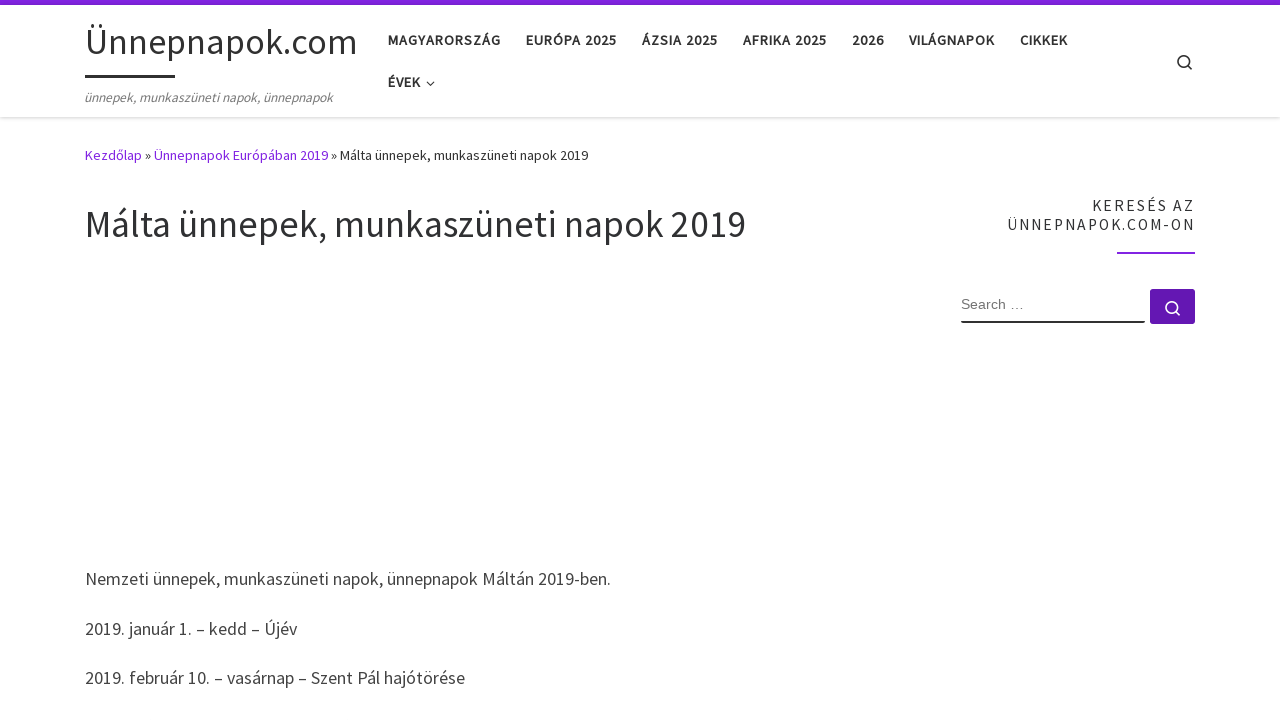

--- FILE ---
content_type: text/html; charset=UTF-8
request_url: https://unnepnapok.com/malta-unnepek-munkaszuneti-napok-2019/
body_size: 23770
content:
<!DOCTYPE html>
<!--[if IE 7]>
<html class="ie ie7" lang="hu">
<![endif]-->
<!--[if IE 8]>
<html class="ie ie8" lang="hu">
<![endif]-->
<!--[if !(IE 7) | !(IE 8)  ]><!-->
<html lang="hu" class="no-js">
<!--<![endif]-->
  <head>
  <meta charset="UTF-8" />
  <meta http-equiv="X-UA-Compatible" content="IE=EDGE" />
  <meta name="viewport" content="width=device-width, initial-scale=1.0" />
  <link rel="profile"  href="https://gmpg.org/xfn/11" />
  <link rel="pingback" href="https://unnepnapok.com/xmlrpc.php" />
<script>(function(html){html.className = html.className.replace(/\bno-js\b/,'js')})(document.documentElement);</script>
<style>
#wpadminbar #wp-admin-bar-wccp_free_top_button .ab-icon:before {
	content: "\f160";
	color: #02CA02;
	top: 3px;
}
#wpadminbar #wp-admin-bar-wccp_free_top_button .ab-icon {
	transform: rotate(45deg);
}
</style>
<meta name='robots' content='index, follow, max-image-preview:large, max-snippet:-1, max-video-preview:-1' />
	<style>img:is([sizes="auto" i], [sizes^="auto," i]) { contain-intrinsic-size: 3000px 1500px }</style>
	
	<!-- This site is optimized with the Yoast SEO plugin v26.5 - https://yoast.com/wordpress/plugins/seo/ -->
	<title>Málta ünnepek, munkaszüneti napok 2019 - Ünnepnapok.com</title>
	<meta name="description" content="Nemzeti ünnepek, munkaszüneti napok, ünnepnapok Máltán 2019-ben." />
	<link rel="canonical" href="https://unnepnapok.com/malta-unnepek-munkaszuneti-napok-2019/" />
	<meta property="og:locale" content="hu_HU" />
	<meta property="og:type" content="article" />
	<meta property="og:title" content="Málta ünnepek, munkaszüneti napok 2019 - Ünnepnapok.com" />
	<meta property="og:description" content="Nemzeti ünnepek, munkaszüneti napok, ünnepnapok Máltán 2019-ben." />
	<meta property="og:url" content="https://unnepnapok.com/malta-unnepek-munkaszuneti-napok-2019/" />
	<meta property="og:site_name" content="Ünnepnapok.com" />
	<meta property="article:modified_time" content="2019-08-16T09:34:28+00:00" />
	<meta property="og:image" content="https://unnepnapok.com/wp-content/uploads/2019.jpg" />
	<meta property="og:image:width" content="640" />
	<meta property="og:image:height" content="452" />
	<meta property="og:image:type" content="image/jpeg" />
	<meta name="twitter:card" content="summary_large_image" />
	<meta name="twitter:label1" content="Becsült olvasási idő" />
	<meta name="twitter:data1" content="1 perc" />
	<script type="application/ld+json" class="yoast-schema-graph">{"@context":"https://schema.org","@graph":[{"@type":"WebPage","@id":"https://unnepnapok.com/malta-unnepek-munkaszuneti-napok-2019/","url":"https://unnepnapok.com/malta-unnepek-munkaszuneti-napok-2019/","name":"Málta ünnepek, munkaszüneti napok 2019 - Ünnepnapok.com","isPartOf":{"@id":"https://unnepnapok.com/#website"},"primaryImageOfPage":{"@id":"https://unnepnapok.com/malta-unnepek-munkaszuneti-napok-2019/#primaryimage"},"image":{"@id":"https://unnepnapok.com/malta-unnepek-munkaszuneti-napok-2019/#primaryimage"},"thumbnailUrl":"https://unnepnapok.com/wp-content/uploads/2019.jpg","datePublished":"2019-06-17T14:26:59+00:00","dateModified":"2019-08-16T09:34:28+00:00","description":"Nemzeti ünnepek, munkaszüneti napok, ünnepnapok Máltán 2019-ben.","breadcrumb":{"@id":"https://unnepnapok.com/malta-unnepek-munkaszuneti-napok-2019/#breadcrumb"},"inLanguage":"hu","potentialAction":[{"@type":"ReadAction","target":["https://unnepnapok.com/malta-unnepek-munkaszuneti-napok-2019/"]}]},{"@type":"ImageObject","inLanguage":"hu","@id":"https://unnepnapok.com/malta-unnepek-munkaszuneti-napok-2019/#primaryimage","url":"https://unnepnapok.com/wp-content/uploads/2019.jpg","contentUrl":"https://unnepnapok.com/wp-content/uploads/2019.jpg","width":640,"height":452,"caption":"2019"},{"@type":"BreadcrumbList","@id":"https://unnepnapok.com/malta-unnepek-munkaszuneti-napok-2019/#breadcrumb","itemListElement":[{"@type":"ListItem","position":1,"name":"Home","item":"https://unnepnapok.com/"},{"@type":"ListItem","position":2,"name":"Málta ünnepek, munkaszüneti napok 2019"}]},{"@type":"WebSite","@id":"https://unnepnapok.com/#website","url":"https://unnepnapok.com/","name":"Ünnepnapok.com","description":"ünnepek, munkaszüneti napok, ünnepnapok","potentialAction":[{"@type":"SearchAction","target":{"@type":"EntryPoint","urlTemplate":"https://unnepnapok.com/?s={search_term_string}"},"query-input":{"@type":"PropertyValueSpecification","valueRequired":true,"valueName":"search_term_string"}}],"inLanguage":"hu"}]}</script>
	<!-- / Yoast SEO plugin. -->


<link rel="alternate" type="application/rss+xml" title="Ünnepnapok.com &raquo; hírcsatorna" href="https://unnepnapok.com/feed/" />
<link rel="alternate" type="application/rss+xml" title="Ünnepnapok.com &raquo; hozzászólás hírcsatorna" href="https://unnepnapok.com/comments/feed/" />
<script>
window._wpemojiSettings = {"baseUrl":"https:\/\/s.w.org\/images\/core\/emoji\/16.0.1\/72x72\/","ext":".png","svgUrl":"https:\/\/s.w.org\/images\/core\/emoji\/16.0.1\/svg\/","svgExt":".svg","source":{"concatemoji":"https:\/\/unnepnapok.com\/wp-includes\/js\/wp-emoji-release.min.js?ver=6.8.2"}};
/*! This file is auto-generated */
!function(s,n){var o,i,e;function c(e){try{var t={supportTests:e,timestamp:(new Date).valueOf()};sessionStorage.setItem(o,JSON.stringify(t))}catch(e){}}function p(e,t,n){e.clearRect(0,0,e.canvas.width,e.canvas.height),e.fillText(t,0,0);var t=new Uint32Array(e.getImageData(0,0,e.canvas.width,e.canvas.height).data),a=(e.clearRect(0,0,e.canvas.width,e.canvas.height),e.fillText(n,0,0),new Uint32Array(e.getImageData(0,0,e.canvas.width,e.canvas.height).data));return t.every(function(e,t){return e===a[t]})}function u(e,t){e.clearRect(0,0,e.canvas.width,e.canvas.height),e.fillText(t,0,0);for(var n=e.getImageData(16,16,1,1),a=0;a<n.data.length;a++)if(0!==n.data[a])return!1;return!0}function f(e,t,n,a){switch(t){case"flag":return n(e,"\ud83c\udff3\ufe0f\u200d\u26a7\ufe0f","\ud83c\udff3\ufe0f\u200b\u26a7\ufe0f")?!1:!n(e,"\ud83c\udde8\ud83c\uddf6","\ud83c\udde8\u200b\ud83c\uddf6")&&!n(e,"\ud83c\udff4\udb40\udc67\udb40\udc62\udb40\udc65\udb40\udc6e\udb40\udc67\udb40\udc7f","\ud83c\udff4\u200b\udb40\udc67\u200b\udb40\udc62\u200b\udb40\udc65\u200b\udb40\udc6e\u200b\udb40\udc67\u200b\udb40\udc7f");case"emoji":return!a(e,"\ud83e\udedf")}return!1}function g(e,t,n,a){var r="undefined"!=typeof WorkerGlobalScope&&self instanceof WorkerGlobalScope?new OffscreenCanvas(300,150):s.createElement("canvas"),o=r.getContext("2d",{willReadFrequently:!0}),i=(o.textBaseline="top",o.font="600 32px Arial",{});return e.forEach(function(e){i[e]=t(o,e,n,a)}),i}function t(e){var t=s.createElement("script");t.src=e,t.defer=!0,s.head.appendChild(t)}"undefined"!=typeof Promise&&(o="wpEmojiSettingsSupports",i=["flag","emoji"],n.supports={everything:!0,everythingExceptFlag:!0},e=new Promise(function(e){s.addEventListener("DOMContentLoaded",e,{once:!0})}),new Promise(function(t){var n=function(){try{var e=JSON.parse(sessionStorage.getItem(o));if("object"==typeof e&&"number"==typeof e.timestamp&&(new Date).valueOf()<e.timestamp+604800&&"object"==typeof e.supportTests)return e.supportTests}catch(e){}return null}();if(!n){if("undefined"!=typeof Worker&&"undefined"!=typeof OffscreenCanvas&&"undefined"!=typeof URL&&URL.createObjectURL&&"undefined"!=typeof Blob)try{var e="postMessage("+g.toString()+"("+[JSON.stringify(i),f.toString(),p.toString(),u.toString()].join(",")+"));",a=new Blob([e],{type:"text/javascript"}),r=new Worker(URL.createObjectURL(a),{name:"wpTestEmojiSupports"});return void(r.onmessage=function(e){c(n=e.data),r.terminate(),t(n)})}catch(e){}c(n=g(i,f,p,u))}t(n)}).then(function(e){for(var t in e)n.supports[t]=e[t],n.supports.everything=n.supports.everything&&n.supports[t],"flag"!==t&&(n.supports.everythingExceptFlag=n.supports.everythingExceptFlag&&n.supports[t]);n.supports.everythingExceptFlag=n.supports.everythingExceptFlag&&!n.supports.flag,n.DOMReady=!1,n.readyCallback=function(){n.DOMReady=!0}}).then(function(){return e}).then(function(){var e;n.supports.everything||(n.readyCallback(),(e=n.source||{}).concatemoji?t(e.concatemoji):e.wpemoji&&e.twemoji&&(t(e.twemoji),t(e.wpemoji)))}))}((window,document),window._wpemojiSettings);
</script>

<style id='wp-emoji-styles-inline-css'>

	img.wp-smiley, img.emoji {
		display: inline !important;
		border: none !important;
		box-shadow: none !important;
		height: 1em !important;
		width: 1em !important;
		margin: 0 0.07em !important;
		vertical-align: -0.1em !important;
		background: none !important;
		padding: 0 !important;
	}
</style>
<link rel='stylesheet' id='wp-block-library-css' href='https://unnepnapok.com/wp-includes/css/dist/block-library/style.min.css?ver=6.8.2' media='all' />
<style id='classic-theme-styles-inline-css'>
/*! This file is auto-generated */
.wp-block-button__link{color:#fff;background-color:#32373c;border-radius:9999px;box-shadow:none;text-decoration:none;padding:calc(.667em + 2px) calc(1.333em + 2px);font-size:1.125em}.wp-block-file__button{background:#32373c;color:#fff;text-decoration:none}
</style>
<style id='global-styles-inline-css'>
:root{--wp--preset--aspect-ratio--square: 1;--wp--preset--aspect-ratio--4-3: 4/3;--wp--preset--aspect-ratio--3-4: 3/4;--wp--preset--aspect-ratio--3-2: 3/2;--wp--preset--aspect-ratio--2-3: 2/3;--wp--preset--aspect-ratio--16-9: 16/9;--wp--preset--aspect-ratio--9-16: 9/16;--wp--preset--color--black: #000000;--wp--preset--color--cyan-bluish-gray: #abb8c3;--wp--preset--color--white: #ffffff;--wp--preset--color--pale-pink: #f78da7;--wp--preset--color--vivid-red: #cf2e2e;--wp--preset--color--luminous-vivid-orange: #ff6900;--wp--preset--color--luminous-vivid-amber: #fcb900;--wp--preset--color--light-green-cyan: #7bdcb5;--wp--preset--color--vivid-green-cyan: #00d084;--wp--preset--color--pale-cyan-blue: #8ed1fc;--wp--preset--color--vivid-cyan-blue: #0693e3;--wp--preset--color--vivid-purple: #9b51e0;--wp--preset--gradient--vivid-cyan-blue-to-vivid-purple: linear-gradient(135deg,rgba(6,147,227,1) 0%,rgb(155,81,224) 100%);--wp--preset--gradient--light-green-cyan-to-vivid-green-cyan: linear-gradient(135deg,rgb(122,220,180) 0%,rgb(0,208,130) 100%);--wp--preset--gradient--luminous-vivid-amber-to-luminous-vivid-orange: linear-gradient(135deg,rgba(252,185,0,1) 0%,rgba(255,105,0,1) 100%);--wp--preset--gradient--luminous-vivid-orange-to-vivid-red: linear-gradient(135deg,rgba(255,105,0,1) 0%,rgb(207,46,46) 100%);--wp--preset--gradient--very-light-gray-to-cyan-bluish-gray: linear-gradient(135deg,rgb(238,238,238) 0%,rgb(169,184,195) 100%);--wp--preset--gradient--cool-to-warm-spectrum: linear-gradient(135deg,rgb(74,234,220) 0%,rgb(151,120,209) 20%,rgb(207,42,186) 40%,rgb(238,44,130) 60%,rgb(251,105,98) 80%,rgb(254,248,76) 100%);--wp--preset--gradient--blush-light-purple: linear-gradient(135deg,rgb(255,206,236) 0%,rgb(152,150,240) 100%);--wp--preset--gradient--blush-bordeaux: linear-gradient(135deg,rgb(254,205,165) 0%,rgb(254,45,45) 50%,rgb(107,0,62) 100%);--wp--preset--gradient--luminous-dusk: linear-gradient(135deg,rgb(255,203,112) 0%,rgb(199,81,192) 50%,rgb(65,88,208) 100%);--wp--preset--gradient--pale-ocean: linear-gradient(135deg,rgb(255,245,203) 0%,rgb(182,227,212) 50%,rgb(51,167,181) 100%);--wp--preset--gradient--electric-grass: linear-gradient(135deg,rgb(202,248,128) 0%,rgb(113,206,126) 100%);--wp--preset--gradient--midnight: linear-gradient(135deg,rgb(2,3,129) 0%,rgb(40,116,252) 100%);--wp--preset--font-size--small: 13px;--wp--preset--font-size--medium: 20px;--wp--preset--font-size--large: 36px;--wp--preset--font-size--x-large: 42px;--wp--preset--spacing--20: 0.44rem;--wp--preset--spacing--30: 0.67rem;--wp--preset--spacing--40: 1rem;--wp--preset--spacing--50: 1.5rem;--wp--preset--spacing--60: 2.25rem;--wp--preset--spacing--70: 3.38rem;--wp--preset--spacing--80: 5.06rem;--wp--preset--shadow--natural: 6px 6px 9px rgba(0, 0, 0, 0.2);--wp--preset--shadow--deep: 12px 12px 50px rgba(0, 0, 0, 0.4);--wp--preset--shadow--sharp: 6px 6px 0px rgba(0, 0, 0, 0.2);--wp--preset--shadow--outlined: 6px 6px 0px -3px rgba(255, 255, 255, 1), 6px 6px rgba(0, 0, 0, 1);--wp--preset--shadow--crisp: 6px 6px 0px rgba(0, 0, 0, 1);}:where(.is-layout-flex){gap: 0.5em;}:where(.is-layout-grid){gap: 0.5em;}body .is-layout-flex{display: flex;}.is-layout-flex{flex-wrap: wrap;align-items: center;}.is-layout-flex > :is(*, div){margin: 0;}body .is-layout-grid{display: grid;}.is-layout-grid > :is(*, div){margin: 0;}:where(.wp-block-columns.is-layout-flex){gap: 2em;}:where(.wp-block-columns.is-layout-grid){gap: 2em;}:where(.wp-block-post-template.is-layout-flex){gap: 1.25em;}:where(.wp-block-post-template.is-layout-grid){gap: 1.25em;}.has-black-color{color: var(--wp--preset--color--black) !important;}.has-cyan-bluish-gray-color{color: var(--wp--preset--color--cyan-bluish-gray) !important;}.has-white-color{color: var(--wp--preset--color--white) !important;}.has-pale-pink-color{color: var(--wp--preset--color--pale-pink) !important;}.has-vivid-red-color{color: var(--wp--preset--color--vivid-red) !important;}.has-luminous-vivid-orange-color{color: var(--wp--preset--color--luminous-vivid-orange) !important;}.has-luminous-vivid-amber-color{color: var(--wp--preset--color--luminous-vivid-amber) !important;}.has-light-green-cyan-color{color: var(--wp--preset--color--light-green-cyan) !important;}.has-vivid-green-cyan-color{color: var(--wp--preset--color--vivid-green-cyan) !important;}.has-pale-cyan-blue-color{color: var(--wp--preset--color--pale-cyan-blue) !important;}.has-vivid-cyan-blue-color{color: var(--wp--preset--color--vivid-cyan-blue) !important;}.has-vivid-purple-color{color: var(--wp--preset--color--vivid-purple) !important;}.has-black-background-color{background-color: var(--wp--preset--color--black) !important;}.has-cyan-bluish-gray-background-color{background-color: var(--wp--preset--color--cyan-bluish-gray) !important;}.has-white-background-color{background-color: var(--wp--preset--color--white) !important;}.has-pale-pink-background-color{background-color: var(--wp--preset--color--pale-pink) !important;}.has-vivid-red-background-color{background-color: var(--wp--preset--color--vivid-red) !important;}.has-luminous-vivid-orange-background-color{background-color: var(--wp--preset--color--luminous-vivid-orange) !important;}.has-luminous-vivid-amber-background-color{background-color: var(--wp--preset--color--luminous-vivid-amber) !important;}.has-light-green-cyan-background-color{background-color: var(--wp--preset--color--light-green-cyan) !important;}.has-vivid-green-cyan-background-color{background-color: var(--wp--preset--color--vivid-green-cyan) !important;}.has-pale-cyan-blue-background-color{background-color: var(--wp--preset--color--pale-cyan-blue) !important;}.has-vivid-cyan-blue-background-color{background-color: var(--wp--preset--color--vivid-cyan-blue) !important;}.has-vivid-purple-background-color{background-color: var(--wp--preset--color--vivid-purple) !important;}.has-black-border-color{border-color: var(--wp--preset--color--black) !important;}.has-cyan-bluish-gray-border-color{border-color: var(--wp--preset--color--cyan-bluish-gray) !important;}.has-white-border-color{border-color: var(--wp--preset--color--white) !important;}.has-pale-pink-border-color{border-color: var(--wp--preset--color--pale-pink) !important;}.has-vivid-red-border-color{border-color: var(--wp--preset--color--vivid-red) !important;}.has-luminous-vivid-orange-border-color{border-color: var(--wp--preset--color--luminous-vivid-orange) !important;}.has-luminous-vivid-amber-border-color{border-color: var(--wp--preset--color--luminous-vivid-amber) !important;}.has-light-green-cyan-border-color{border-color: var(--wp--preset--color--light-green-cyan) !important;}.has-vivid-green-cyan-border-color{border-color: var(--wp--preset--color--vivid-green-cyan) !important;}.has-pale-cyan-blue-border-color{border-color: var(--wp--preset--color--pale-cyan-blue) !important;}.has-vivid-cyan-blue-border-color{border-color: var(--wp--preset--color--vivid-cyan-blue) !important;}.has-vivid-purple-border-color{border-color: var(--wp--preset--color--vivid-purple) !important;}.has-vivid-cyan-blue-to-vivid-purple-gradient-background{background: var(--wp--preset--gradient--vivid-cyan-blue-to-vivid-purple) !important;}.has-light-green-cyan-to-vivid-green-cyan-gradient-background{background: var(--wp--preset--gradient--light-green-cyan-to-vivid-green-cyan) !important;}.has-luminous-vivid-amber-to-luminous-vivid-orange-gradient-background{background: var(--wp--preset--gradient--luminous-vivid-amber-to-luminous-vivid-orange) !important;}.has-luminous-vivid-orange-to-vivid-red-gradient-background{background: var(--wp--preset--gradient--luminous-vivid-orange-to-vivid-red) !important;}.has-very-light-gray-to-cyan-bluish-gray-gradient-background{background: var(--wp--preset--gradient--very-light-gray-to-cyan-bluish-gray) !important;}.has-cool-to-warm-spectrum-gradient-background{background: var(--wp--preset--gradient--cool-to-warm-spectrum) !important;}.has-blush-light-purple-gradient-background{background: var(--wp--preset--gradient--blush-light-purple) !important;}.has-blush-bordeaux-gradient-background{background: var(--wp--preset--gradient--blush-bordeaux) !important;}.has-luminous-dusk-gradient-background{background: var(--wp--preset--gradient--luminous-dusk) !important;}.has-pale-ocean-gradient-background{background: var(--wp--preset--gradient--pale-ocean) !important;}.has-electric-grass-gradient-background{background: var(--wp--preset--gradient--electric-grass) !important;}.has-midnight-gradient-background{background: var(--wp--preset--gradient--midnight) !important;}.has-small-font-size{font-size: var(--wp--preset--font-size--small) !important;}.has-medium-font-size{font-size: var(--wp--preset--font-size--medium) !important;}.has-large-font-size{font-size: var(--wp--preset--font-size--large) !important;}.has-x-large-font-size{font-size: var(--wp--preset--font-size--x-large) !important;}
:where(.wp-block-post-template.is-layout-flex){gap: 1.25em;}:where(.wp-block-post-template.is-layout-grid){gap: 1.25em;}
:where(.wp-block-columns.is-layout-flex){gap: 2em;}:where(.wp-block-columns.is-layout-grid){gap: 2em;}
:root :where(.wp-block-pullquote){font-size: 1.5em;line-height: 1.6;}
</style>
<link rel='stylesheet' id='customizr-main-css' href='https://unnepnapok.com/wp-content/themes/customizr/assets/front/css/style.min.css?ver=4.4.24' media='all' />
<style id='customizr-main-inline-css'>
::-moz-selection{background-color:#8224e3}::selection{background-color:#8224e3}a,.btn-skin:active,.btn-skin:focus,.btn-skin:hover,.btn-skin.inverted,.grid-container__classic .post-type__icon,.post-type__icon:hover .icn-format,.grid-container__classic .post-type__icon:hover .icn-format,[class*='grid-container__'] .entry-title a.czr-title:hover,input[type=checkbox]:checked::before{color:#8224e3}.czr-css-loader > div ,.btn-skin,.btn-skin:active,.btn-skin:focus,.btn-skin:hover,.btn-skin-h-dark,.btn-skin-h-dark.inverted:active,.btn-skin-h-dark.inverted:focus,.btn-skin-h-dark.inverted:hover{border-color:#8224e3}.tc-header.border-top{border-top-color:#8224e3}[class*='grid-container__'] .entry-title a:hover::after,.grid-container__classic .post-type__icon,.btn-skin,.btn-skin.inverted:active,.btn-skin.inverted:focus,.btn-skin.inverted:hover,.btn-skin-h-dark,.btn-skin-h-dark.inverted:active,.btn-skin-h-dark.inverted:focus,.btn-skin-h-dark.inverted:hover,.sidebar .widget-title::after,input[type=radio]:checked::before{background-color:#8224e3}.btn-skin-light:active,.btn-skin-light:focus,.btn-skin-light:hover,.btn-skin-light.inverted{color:#a968ec}input:not([type='submit']):not([type='button']):not([type='number']):not([type='checkbox']):not([type='radio']):focus,textarea:focus,.btn-skin-light,.btn-skin-light.inverted,.btn-skin-light:active,.btn-skin-light:focus,.btn-skin-light:hover,.btn-skin-light.inverted:active,.btn-skin-light.inverted:focus,.btn-skin-light.inverted:hover{border-color:#a968ec}.btn-skin-light,.btn-skin-light.inverted:active,.btn-skin-light.inverted:focus,.btn-skin-light.inverted:hover{background-color:#a968ec}.btn-skin-lightest:active,.btn-skin-lightest:focus,.btn-skin-lightest:hover,.btn-skin-lightest.inverted{color:#b67eef}.btn-skin-lightest,.btn-skin-lightest.inverted,.btn-skin-lightest:active,.btn-skin-lightest:focus,.btn-skin-lightest:hover,.btn-skin-lightest.inverted:active,.btn-skin-lightest.inverted:focus,.btn-skin-lightest.inverted:hover{border-color:#b67eef}.btn-skin-lightest,.btn-skin-lightest.inverted:active,.btn-skin-lightest.inverted:focus,.btn-skin-lightest.inverted:hover{background-color:#b67eef}.pagination,a:hover,a:focus,a:active,.btn-skin-dark:active,.btn-skin-dark:focus,.btn-skin-dark:hover,.btn-skin-dark.inverted,.btn-skin-dark-oh:active,.btn-skin-dark-oh:focus,.btn-skin-dark-oh:hover,.post-info a:not(.btn):hover,.grid-container__classic .post-type__icon .icn-format,[class*='grid-container__'] .hover .entry-title a,.widget-area a:not(.btn):hover,a.czr-format-link:hover,.format-link.hover a.czr-format-link,button[type=submit]:hover,button[type=submit]:active,button[type=submit]:focus,input[type=submit]:hover,input[type=submit]:active,input[type=submit]:focus,.tabs .nav-link:hover,.tabs .nav-link.active,.tabs .nav-link.active:hover,.tabs .nav-link.active:focus{color:#6417b3}.grid-container__classic.tc-grid-border .grid__item,.btn-skin-dark,.btn-skin-dark.inverted,button[type=submit],input[type=submit],.btn-skin-dark:active,.btn-skin-dark:focus,.btn-skin-dark:hover,.btn-skin-dark.inverted:active,.btn-skin-dark.inverted:focus,.btn-skin-dark.inverted:hover,.btn-skin-h-dark:active,.btn-skin-h-dark:focus,.btn-skin-h-dark:hover,.btn-skin-h-dark.inverted,.btn-skin-h-dark.inverted,.btn-skin-h-dark.inverted,.btn-skin-dark-oh:active,.btn-skin-dark-oh:focus,.btn-skin-dark-oh:hover,.btn-skin-dark-oh.inverted:active,.btn-skin-dark-oh.inverted:focus,.btn-skin-dark-oh.inverted:hover,button[type=submit]:hover,button[type=submit]:active,button[type=submit]:focus,input[type=submit]:hover,input[type=submit]:active,input[type=submit]:focus{border-color:#6417b3}.btn-skin-dark,.btn-skin-dark.inverted:active,.btn-skin-dark.inverted:focus,.btn-skin-dark.inverted:hover,.btn-skin-h-dark:active,.btn-skin-h-dark:focus,.btn-skin-h-dark:hover,.btn-skin-h-dark.inverted,.btn-skin-h-dark.inverted,.btn-skin-h-dark.inverted,.btn-skin-dark-oh.inverted:active,.btn-skin-dark-oh.inverted:focus,.btn-skin-dark-oh.inverted:hover,.grid-container__classic .post-type__icon:hover,button[type=submit],input[type=submit],.czr-link-hover-underline .widgets-list-layout-links a:not(.btn)::before,.czr-link-hover-underline .widget_archive a:not(.btn)::before,.czr-link-hover-underline .widget_nav_menu a:not(.btn)::before,.czr-link-hover-underline .widget_rss ul a:not(.btn)::before,.czr-link-hover-underline .widget_recent_entries a:not(.btn)::before,.czr-link-hover-underline .widget_categories a:not(.btn)::before,.czr-link-hover-underline .widget_meta a:not(.btn)::before,.czr-link-hover-underline .widget_recent_comments a:not(.btn)::before,.czr-link-hover-underline .widget_pages a:not(.btn)::before,.czr-link-hover-underline .widget_calendar a:not(.btn)::before,[class*='grid-container__'] .hover .entry-title a::after,a.czr-format-link::before,.comment-author a::before,.comment-link::before,.tabs .nav-link.active::before{background-color:#6417b3}.btn-skin-dark-shaded:active,.btn-skin-dark-shaded:focus,.btn-skin-dark-shaded:hover,.btn-skin-dark-shaded.inverted{background-color:rgba(100,23,179,0.2)}.btn-skin-dark-shaded,.btn-skin-dark-shaded.inverted:active,.btn-skin-dark-shaded.inverted:focus,.btn-skin-dark-shaded.inverted:hover{background-color:rgba(100,23,179,0.8)}
.tc-header.border-top { border-top-width: 5px; border-top-style: solid }
#czr-push-footer { display: none; visibility: hidden; }
        .czr-sticky-footer #czr-push-footer.sticky-footer-enabled { display: block; }
        
</style>
<link rel='stylesheet' id='recent-posts-widget-with-thumbnails-public-style-css' href='https://unnepnapok.com/wp-content/plugins/recent-posts-widget-with-thumbnails/public.css?ver=7.1.1' media='all' />
<script src="https://unnepnapok.com/wp-includes/js/tinymce/tinymce.min.js?ver=49110-20250317" id="wp-tinymce-root-js"></script>
<script src="https://unnepnapok.com/wp-includes/js/tinymce/plugins/compat3x/plugin.min.js?ver=49110-20250317" id="wp-tinymce-js"></script>
<script src="https://unnepnapok.com/wp-includes/js/jquery/jquery.min.js?ver=3.7.1" id="jquery-core-js"></script>
<script src="https://unnepnapok.com/wp-includes/js/jquery/jquery-migrate.min.js?ver=3.4.1" id="jquery-migrate-js"></script>
<script src="https://unnepnapok.com/wp-content/themes/customizr/assets/front/js/libs/modernizr.min.js?ver=4.4.24" id="modernizr-js"></script>
<script src="https://unnepnapok.com/wp-includes/js/underscore.min.js?ver=1.13.7" id="underscore-js"></script>
<script id="tc-scripts-js-extra">
var CZRParams = {"assetsPath":"https:\/\/unnepnapok.com\/wp-content\/themes\/customizr\/assets\/front\/","mainScriptUrl":"https:\/\/unnepnapok.com\/wp-content\/themes\/customizr\/assets\/front\/js\/tc-scripts.min.js?4.4.24","deferFontAwesome":"1","fontAwesomeUrl":"https:\/\/unnepnapok.com\/wp-content\/themes\/customizr\/assets\/shared\/fonts\/fa\/css\/fontawesome-all.min.css?4.4.24","_disabled":[],"centerSliderImg":"1","isLightBoxEnabled":"1","SmoothScroll":{"Enabled":true,"Options":{"touchpadSupport":false}},"isAnchorScrollEnabled":"","anchorSmoothScrollExclude":{"simple":["[class*=edd]",".carousel-control","[data-toggle=\"modal\"]","[data-toggle=\"dropdown\"]","[data-toggle=\"czr-dropdown\"]","[data-toggle=\"tooltip\"]","[data-toggle=\"popover\"]","[data-toggle=\"collapse\"]","[data-toggle=\"czr-collapse\"]","[data-toggle=\"tab\"]","[data-toggle=\"pill\"]","[data-toggle=\"czr-pill\"]","[class*=upme]","[class*=um-]"],"deep":{"classes":[],"ids":[]}},"timerOnScrollAllBrowsers":"1","centerAllImg":"1","HasComments":"","LoadModernizr":"1","stickyHeader":"","extLinksStyle":"","extLinksTargetExt":"","extLinksSkipSelectors":{"classes":["btn","button"],"ids":[]},"dropcapEnabled":"","dropcapWhere":{"post":"","page":""},"dropcapMinWords":"","dropcapSkipSelectors":{"tags":["IMG","IFRAME","H1","H2","H3","H4","H5","H6","BLOCKQUOTE","UL","OL"],"classes":["btn"],"id":[]},"imgSmartLoadEnabled":"","imgSmartLoadOpts":{"parentSelectors":["[class*=grid-container], .article-container",".__before_main_wrapper",".widget-front",".post-related-articles",".tc-singular-thumbnail-wrapper",".sek-module-inner"],"opts":{"excludeImg":[".tc-holder-img"]}},"imgSmartLoadsForSliders":"1","pluginCompats":[],"isWPMobile":"","menuStickyUserSettings":{"desktop":"stick_up","mobile":"stick_up"},"adminAjaxUrl":"https:\/\/unnepnapok.com\/wp-admin\/admin-ajax.php","ajaxUrl":"https:\/\/unnepnapok.com\/?czrajax=1","frontNonce":{"id":"CZRFrontNonce","handle":"3037d56657"},"isDevMode":"","isModernStyle":"1","i18n":{"Permanently dismiss":"Permanently dismiss"},"frontNotifications":{"welcome":{"enabled":false,"content":"","dismissAction":"dismiss_welcome_note_front"}},"preloadGfonts":"1","googleFonts":"Source+Sans+Pro","version":"4.4.24"};
</script>
<script src="https://unnepnapok.com/wp-content/themes/customizr/assets/front/js/tc-scripts.min.js?ver=4.4.24" id="tc-scripts-js" defer></script>
<link rel="https://api.w.org/" href="https://unnepnapok.com/wp-json/" /><link rel="alternate" title="JSON" type="application/json" href="https://unnepnapok.com/wp-json/wp/v2/pages/594" /><link rel="EditURI" type="application/rsd+xml" title="RSD" href="https://unnepnapok.com/xmlrpc.php?rsd" />
<meta name="generator" content="WordPress 6.8.2" />
<link rel='shortlink' href='https://unnepnapok.com/?p=594' />
<link rel="alternate" title="oEmbed (JSON)" type="application/json+oembed" href="https://unnepnapok.com/wp-json/oembed/1.0/embed?url=https%3A%2F%2Funnepnapok.com%2Fmalta-unnepek-munkaszuneti-napok-2019%2F" />
<link rel="alternate" title="oEmbed (XML)" type="text/xml+oembed" href="https://unnepnapok.com/wp-json/oembed/1.0/embed?url=https%3A%2F%2Funnepnapok.com%2Fmalta-unnepek-munkaszuneti-napok-2019%2F&#038;format=xml" />
<!-- Global site tag (gtag.js) - Google Analytics -->
<script async src="https://www.googletagmanager.com/gtag/js?id=UA-66154437-24"></script>
<script>
  window.dataLayer = window.dataLayer || [];
  function gtag(){dataLayer.push(arguments);}
  gtag('js', new Date());

  gtag('config', 'UA-66154437-24');
</script>

<script async src="//pagead2.googlesyndication.com/pagead/js/adsbygoogle.js"></script>
<script>
     (adsbygoogle = window.adsbygoogle || []).push({
          google_ad_client: "ca-pub-5061928607074353",
          enable_page_level_ads: true
     });
</script><script id="wpcp_disable_selection" type="text/javascript">
var image_save_msg='You are not allowed to save images!';
	var no_menu_msg='Context Menu disabled!';
	var smessage = "Content is protected !!";

function disableEnterKey(e)
{
	var elemtype = e.target.tagName;
	
	elemtype = elemtype.toUpperCase();
	
	if (elemtype == "TEXT" || elemtype == "TEXTAREA" || elemtype == "INPUT" || elemtype == "PASSWORD" || elemtype == "SELECT" || elemtype == "OPTION" || elemtype == "EMBED")
	{
		elemtype = 'TEXT';
	}
	
	if (e.ctrlKey){
     var key;
     if(window.event)
          key = window.event.keyCode;     //IE
     else
          key = e.which;     //firefox (97)
    //if (key != 17) alert(key);
     if (elemtype!= 'TEXT' && (key == 97 || key == 65 || key == 67 || key == 99 || key == 88 || key == 120 || key == 26 || key == 85  || key == 86 || key == 83 || key == 43 || key == 73))
     {
		if(wccp_free_iscontenteditable(e)) return true;
		show_wpcp_message('You are not allowed to copy content or view source');
		return false;
     }else
     	return true;
     }
}


/*For contenteditable tags*/
function wccp_free_iscontenteditable(e)
{
	var e = e || window.event; // also there is no e.target property in IE. instead IE uses window.event.srcElement
  	
	var target = e.target || e.srcElement;

	var elemtype = e.target.nodeName;
	
	elemtype = elemtype.toUpperCase();
	
	var iscontenteditable = "false";
		
	if(typeof target.getAttribute!="undefined" ) iscontenteditable = target.getAttribute("contenteditable"); // Return true or false as string
	
	var iscontenteditable2 = false;
	
	if(typeof target.isContentEditable!="undefined" ) iscontenteditable2 = target.isContentEditable; // Return true or false as boolean

	if(target.parentElement.isContentEditable) iscontenteditable2 = true;
	
	if (iscontenteditable == "true" || iscontenteditable2 == true)
	{
		if(typeof target.style!="undefined" ) target.style.cursor = "text";
		
		return true;
	}
}

////////////////////////////////////
function disable_copy(e)
{	
	var e = e || window.event; // also there is no e.target property in IE. instead IE uses window.event.srcElement
	
	var elemtype = e.target.tagName;
	
	elemtype = elemtype.toUpperCase();
	
	if (elemtype == "TEXT" || elemtype == "TEXTAREA" || elemtype == "INPUT" || elemtype == "PASSWORD" || elemtype == "SELECT" || elemtype == "OPTION" || elemtype == "EMBED")
	{
		elemtype = 'TEXT';
	}
	
	if(wccp_free_iscontenteditable(e)) return true;
	
	var isSafari = /Safari/.test(navigator.userAgent) && /Apple Computer/.test(navigator.vendor);
	
	var checker_IMG = '';
	if (elemtype == "IMG" && checker_IMG == 'checked' && e.detail >= 2) {show_wpcp_message(alertMsg_IMG);return false;}
	if (elemtype != "TEXT")
	{
		if (smessage !== "" && e.detail == 2)
			show_wpcp_message(smessage);
		
		if (isSafari)
			return true;
		else
			return false;
	}	
}

//////////////////////////////////////////
function disable_copy_ie()
{
	var e = e || window.event;
	var elemtype = window.event.srcElement.nodeName;
	elemtype = elemtype.toUpperCase();
	if(wccp_free_iscontenteditable(e)) return true;
	if (elemtype == "IMG") {show_wpcp_message(alertMsg_IMG);return false;}
	if (elemtype != "TEXT" && elemtype != "TEXTAREA" && elemtype != "INPUT" && elemtype != "PASSWORD" && elemtype != "SELECT" && elemtype != "OPTION" && elemtype != "EMBED")
	{
		return false;
	}
}	
function reEnable()
{
	return true;
}
document.onkeydown = disableEnterKey;
document.onselectstart = disable_copy_ie;
if(navigator.userAgent.indexOf('MSIE')==-1)
{
	document.onmousedown = disable_copy;
	document.onclick = reEnable;
}
function disableSelection(target)
{
    //For IE This code will work
    if (typeof target.onselectstart!="undefined")
    target.onselectstart = disable_copy_ie;
    
    //For Firefox This code will work
    else if (typeof target.style.MozUserSelect!="undefined")
    {target.style.MozUserSelect="none";}
    
    //All other  (ie: Opera) This code will work
    else
    target.onmousedown=function(){return false}
    target.style.cursor = "default";
}
//Calling the JS function directly just after body load
window.onload = function(){disableSelection(document.body);};

//////////////////special for safari Start////////////////
var onlongtouch;
var timer;
var touchduration = 1000; //length of time we want the user to touch before we do something

var elemtype = "";
function touchstart(e) {
	var e = e || window.event;
  // also there is no e.target property in IE.
  // instead IE uses window.event.srcElement
  	var target = e.target || e.srcElement;
	
	elemtype = window.event.srcElement.nodeName;
	
	elemtype = elemtype.toUpperCase();
	
	if(!wccp_pro_is_passive()) e.preventDefault();
	if (!timer) {
		timer = setTimeout(onlongtouch, touchduration);
	}
}

function touchend() {
    //stops short touches from firing the event
    if (timer) {
        clearTimeout(timer);
        timer = null;
    }
	onlongtouch();
}

onlongtouch = function(e) { //this will clear the current selection if anything selected
	
	if (elemtype != "TEXT" && elemtype != "TEXTAREA" && elemtype != "INPUT" && elemtype != "PASSWORD" && elemtype != "SELECT" && elemtype != "EMBED" && elemtype != "OPTION")	
	{
		if (window.getSelection) {
			if (window.getSelection().empty) {  // Chrome
			window.getSelection().empty();
			} else if (window.getSelection().removeAllRanges) {  // Firefox
			window.getSelection().removeAllRanges();
			}
		} else if (document.selection) {  // IE?
			document.selection.empty();
		}
		return false;
	}
};

document.addEventListener("DOMContentLoaded", function(event) { 
    window.addEventListener("touchstart", touchstart, false);
    window.addEventListener("touchend", touchend, false);
});

function wccp_pro_is_passive() {

  var cold = false,
  hike = function() {};

  try {
	  const object1 = {};
  var aid = Object.defineProperty(object1, 'passive', {
  get() {cold = true}
  });
  window.addEventListener('test', hike, aid);
  window.removeEventListener('test', hike, aid);
  } catch (e) {}

  return cold;
}
/*special for safari End*/
</script>
<script id="wpcp_disable_Right_Click" type="text/javascript">
document.ondragstart = function() { return false;}
	function nocontext(e) {
	   return false;
	}
	document.oncontextmenu = nocontext;
</script>
<style>
.unselectable
{
-moz-user-select:none;
-webkit-user-select:none;
cursor: default;
}
html
{
-webkit-touch-callout: none;
-webkit-user-select: none;
-khtml-user-select: none;
-moz-user-select: none;
-ms-user-select: none;
user-select: none;
-webkit-tap-highlight-color: rgba(0,0,0,0);
}
</style>
<script id="wpcp_css_disable_selection" type="text/javascript">
var e = document.getElementsByTagName('body')[0];
if(e)
{
	e.setAttribute('unselectable',"on");
}
</script>
              <link rel="preload" as="font" type="font/woff2" href="https://unnepnapok.com/wp-content/themes/customizr/assets/shared/fonts/customizr/customizr.woff2?128396981" crossorigin="anonymous"/>
            <link rel="icon" href="https://unnepnapok.com/wp-content/uploads/cropped-unnepnapok_favicon_piros-32x32.png" sizes="32x32" />
<link rel="icon" href="https://unnepnapok.com/wp-content/uploads/cropped-unnepnapok_favicon_piros-192x192.png" sizes="192x192" />
<link rel="apple-touch-icon" href="https://unnepnapok.com/wp-content/uploads/cropped-unnepnapok_favicon_piros-180x180.png" />
<meta name="msapplication-TileImage" content="https://unnepnapok.com/wp-content/uploads/cropped-unnepnapok_favicon_piros-270x270.png" />
</head>

  <body class="wp-singular page-template-default page page-id-594 wp-embed-responsive wp-theme-customizr unselectable czr-link-hover-underline header-skin-light footer-skin-dark czr-r-sidebar tc-center-images czr-full-layout customizr-4-4-24 czr-sticky-footer">
          <a class="screen-reader-text skip-link" href="#content">Skip to content</a>
    
    
    <div id="tc-page-wrap" class="">

      <header class="tpnav-header__header tc-header sl-logo_left sticky-brand-shrink-on sticky-transparent border-top czr-submenu-fade czr-submenu-move" >
        <div class="primary-navbar__wrapper d-none d-lg-block has-horizontal-menu desktop-sticky" >
  <div class="container">
    <div class="row align-items-center flex-row primary-navbar__row">
      <div class="branding__container col col-auto" >
  <div class="branding align-items-center flex-column ">
    <div class="branding-row d-flex flex-row align-items-center align-self-start">
      <span class="navbar-brand col-auto " >
    <a class="navbar-brand-sitename  czr-underline" href="https://unnepnapok.com/">
    <span>Ünnepnapok.com</span>
  </a>
</span>
      </div>
    <span class="header-tagline " >
  ünnepek, munkaszüneti napok, ünnepnapok</span>

  </div>
</div>
      <div class="primary-nav__container justify-content-lg-around col col-lg-auto flex-lg-column" >
  <div class="primary-nav__wrapper flex-lg-row align-items-center justify-content-end">
              <nav class="primary-nav__nav col" id="primary-nav">
          <div class="nav__menu-wrapper primary-nav__menu-wrapper justify-content-end czr-open-on-hover" >
<ul id="main-menu" class="primary-nav__menu regular-nav nav__menu nav"><li id="menu-item-1216" class="menu-item menu-item-type-custom menu-item-object-custom menu-item-1216"><a href="http://unnepnapok.com/magyarorszag/" class="nav__link"><span class="nav__title">Magyarország</span></a></li>
<li id="menu-item-2857" class="menu-item menu-item-type-post_type menu-item-object-page menu-item-2857"><a href="https://unnepnapok.com/unnepnapok-europa-2025/" class="nav__link"><span class="nav__title">Európa 2025</span></a></li>
<li id="menu-item-2853" class="menu-item menu-item-type-taxonomy menu-item-object-category menu-item-2853"><a href="https://unnepnapok.com/category/azsia-unnepnapok-2025/" class="nav__link"><span class="nav__title">Ázsia 2025</span></a></li>
<li id="menu-item-2852" class="menu-item menu-item-type-taxonomy menu-item-object-category menu-item-2852"><a href="https://unnepnapok.com/category/afrika-unnepnapok-2025/" class="nav__link"><span class="nav__title">Afrika 2025</span></a></li>
<li id="menu-item-3067" class="menu-item menu-item-type-post_type menu-item-object-page menu-item-3067"><a href="https://unnepnapok.com/unnepnapok-2026/" class="nav__link"><span class="nav__title">2026</span></a></li>
<li id="menu-item-347" class="menu-item menu-item-type-taxonomy menu-item-object-category menu-item-347"><a href="https://unnepnapok.com/category/vilagnapok/" class="nav__link"><span class="nav__title">Világnapok</span></a></li>
<li id="menu-item-1920" class="menu-item menu-item-type-taxonomy menu-item-object-category menu-item-1920"><a href="https://unnepnapok.com/category/cikkek/" class="nav__link"><span class="nav__title">Cikkek</span></a></li>
<li id="menu-item-1823" class="menu-item menu-item-type-custom menu-item-object-custom menu-item-home menu-item-has-children czr-dropdown menu-item-1823"><a data-toggle="czr-dropdown" aria-haspopup="true" aria-expanded="false" href="http://unnepnapok.com" class="nav__link"><span class="nav__title">Évek</span><span class="caret__dropdown-toggler"><i class="icn-down-small"></i></span></a>
<ul class="dropdown-menu czr-dropdown-menu">
	<li id="menu-item-2851" class="menu-item menu-item-type-post_type menu-item-object-page dropdown-item menu-item-2851"><a href="https://unnepnapok.com/unnepnapok-2024/" class="nav__link"><span class="nav__title">2024</span></a></li>
	<li id="menu-item-2556" class="menu-item menu-item-type-post_type menu-item-object-page dropdown-item menu-item-2556"><a href="https://unnepnapok.com/unnepnapok-2023/" class="nav__link"><span class="nav__title">2023</span></a></li>
	<li id="menu-item-2212" class="menu-item menu-item-type-post_type menu-item-object-page dropdown-item menu-item-2212"><a href="https://unnepnapok.com/unnepnapok-2022/" class="nav__link"><span class="nav__title">2022</span></a></li>
	<li id="menu-item-1822" class="menu-item menu-item-type-post_type menu-item-object-page dropdown-item menu-item-1822"><a href="https://unnepnapok.com/unnepnapok-2021/" class="nav__link"><span class="nav__title">2021</span></a></li>
	<li id="menu-item-1821" class="menu-item menu-item-type-post_type menu-item-object-page dropdown-item menu-item-1821"><a href="https://unnepnapok.com/unnepnapok-2020/" class="nav__link"><span class="nav__title">2020</span></a></li>
</ul>
</li>
</ul></div>        </nav>
    <div class="primary-nav__utils nav__utils col-auto" >
    <ul class="nav utils flex-row flex-nowrap regular-nav">
      <li class="nav__search " >
  <a href="#" class="search-toggle_btn icn-search czr-overlay-toggle_btn"  aria-expanded="false"><span class="sr-only">Search</span></a>
        <div class="czr-search-expand">
      <div class="czr-search-expand-inner"><div class="search-form__container " >
  <form action="https://unnepnapok.com/" method="get" class="czr-form search-form">
    <div class="form-group czr-focus">
            <label for="s-697141831fc10" id="lsearch-697141831fc10">
        <span class="screen-reader-text">Search</span>
        <input id="s-697141831fc10" class="form-control czr-search-field" name="s" type="search" value="" aria-describedby="lsearch-697141831fc10" placeholder="Search &hellip;">
      </label>
      <button type="submit" class="button"><i class="icn-search"></i><span class="screen-reader-text">Search &hellip;</span></button>
    </div>
  </form>
</div></div>
    </div>
    </li>
    </ul>
</div>  </div>
</div>
    </div>
  </div>
</div>    <div class="mobile-navbar__wrapper d-lg-none mobile-sticky" >
    <div class="branding__container justify-content-between align-items-center container" >
  <div class="branding flex-column">
    <div class="branding-row d-flex align-self-start flex-row align-items-center">
      <span class="navbar-brand col-auto " >
    <a class="navbar-brand-sitename  czr-underline" href="https://unnepnapok.com/">
    <span>Ünnepnapok.com</span>
  </a>
</span>
    </div>
      </div>
  <div class="mobile-utils__wrapper nav__utils regular-nav">
    <ul class="nav utils row flex-row flex-nowrap">
      <li class="nav__search " >
  <a href="#" class="search-toggle_btn icn-search czr-dropdown" data-aria-haspopup="true" aria-expanded="false"><span class="sr-only">Search</span></a>
        <div class="czr-search-expand">
      <div class="czr-search-expand-inner"><div class="search-form__container " >
  <form action="https://unnepnapok.com/" method="get" class="czr-form search-form">
    <div class="form-group czr-focus">
            <label for="s-697141831fd98" id="lsearch-697141831fd98">
        <span class="screen-reader-text">Search</span>
        <input id="s-697141831fd98" class="form-control czr-search-field" name="s" type="search" value="" aria-describedby="lsearch-697141831fd98" placeholder="Search &hellip;">
      </label>
      <button type="submit" class="button"><i class="icn-search"></i><span class="screen-reader-text">Search &hellip;</span></button>
    </div>
  </form>
</div></div>
    </div>
        <ul class="dropdown-menu czr-dropdown-menu">
      <li class="header-search__container container">
  <div class="search-form__container " >
  <form action="https://unnepnapok.com/" method="get" class="czr-form search-form">
    <div class="form-group czr-focus">
            <label for="s-697141831fe3f" id="lsearch-697141831fe3f">
        <span class="screen-reader-text">Search</span>
        <input id="s-697141831fe3f" class="form-control czr-search-field" name="s" type="search" value="" aria-describedby="lsearch-697141831fe3f" placeholder="Search &hellip;">
      </label>
      <button type="submit" class="button"><i class="icn-search"></i><span class="screen-reader-text">Search &hellip;</span></button>
    </div>
  </form>
</div></li>    </ul>
  </li>
<li class="hamburger-toggler__container " >
  <button class="ham-toggler-menu czr-collapsed" data-toggle="czr-collapse" data-target="#mobile-nav"><span class="ham__toggler-span-wrapper"><span class="line line-1"></span><span class="line line-2"></span><span class="line line-3"></span></span><span class="screen-reader-text">Menu</span></button>
</li>
    </ul>
  </div>
</div>
<div class="mobile-nav__container " >
   <nav class="mobile-nav__nav flex-column czr-collapse" id="mobile-nav">
      <div class="mobile-nav__inner container">
      <div class="nav__menu-wrapper mobile-nav__menu-wrapper czr-open-on-click" >
<ul id="mobile-nav-menu" class="mobile-nav__menu vertical-nav nav__menu flex-column nav"><li class="menu-item menu-item-type-custom menu-item-object-custom menu-item-1216"><a href="http://unnepnapok.com/magyarorszag/" class="nav__link"><span class="nav__title">Magyarország</span></a></li>
<li class="menu-item menu-item-type-post_type menu-item-object-page menu-item-2857"><a href="https://unnepnapok.com/unnepnapok-europa-2025/" class="nav__link"><span class="nav__title">Európa 2025</span></a></li>
<li class="menu-item menu-item-type-taxonomy menu-item-object-category menu-item-2853"><a href="https://unnepnapok.com/category/azsia-unnepnapok-2025/" class="nav__link"><span class="nav__title">Ázsia 2025</span></a></li>
<li class="menu-item menu-item-type-taxonomy menu-item-object-category menu-item-2852"><a href="https://unnepnapok.com/category/afrika-unnepnapok-2025/" class="nav__link"><span class="nav__title">Afrika 2025</span></a></li>
<li class="menu-item menu-item-type-post_type menu-item-object-page menu-item-3067"><a href="https://unnepnapok.com/unnepnapok-2026/" class="nav__link"><span class="nav__title">2026</span></a></li>
<li class="menu-item menu-item-type-taxonomy menu-item-object-category menu-item-347"><a href="https://unnepnapok.com/category/vilagnapok/" class="nav__link"><span class="nav__title">Világnapok</span></a></li>
<li class="menu-item menu-item-type-taxonomy menu-item-object-category menu-item-1920"><a href="https://unnepnapok.com/category/cikkek/" class="nav__link"><span class="nav__title">Cikkek</span></a></li>
<li class="menu-item menu-item-type-custom menu-item-object-custom menu-item-home menu-item-has-children czr-dropdown menu-item-1823"><span class="display-flex nav__link-wrapper align-items-start"><a href="http://unnepnapok.com" class="nav__link"><span class="nav__title">Évek</span></a><button data-toggle="czr-dropdown" aria-haspopup="true" aria-expanded="false" class="caret__dropdown-toggler czr-btn-link"><i class="icn-down-small"></i></button></span>
<ul class="dropdown-menu czr-dropdown-menu">
	<li class="menu-item menu-item-type-post_type menu-item-object-page dropdown-item menu-item-2851"><a href="https://unnepnapok.com/unnepnapok-2024/" class="nav__link"><span class="nav__title">2024</span></a></li>
	<li class="menu-item menu-item-type-post_type menu-item-object-page dropdown-item menu-item-2556"><a href="https://unnepnapok.com/unnepnapok-2023/" class="nav__link"><span class="nav__title">2023</span></a></li>
	<li class="menu-item menu-item-type-post_type menu-item-object-page dropdown-item menu-item-2212"><a href="https://unnepnapok.com/unnepnapok-2022/" class="nav__link"><span class="nav__title">2022</span></a></li>
	<li class="menu-item menu-item-type-post_type menu-item-object-page dropdown-item menu-item-1822"><a href="https://unnepnapok.com/unnepnapok-2021/" class="nav__link"><span class="nav__title">2021</span></a></li>
	<li class="menu-item menu-item-type-post_type menu-item-object-page dropdown-item menu-item-1821"><a href="https://unnepnapok.com/unnepnapok-2020/" class="nav__link"><span class="nav__title">2020</span></a></li>
</ul>
</li>
</ul></div>      </div>
  </nav>
</div></div></header>


  
    <div id="main-wrapper" class="section">

                      

          <div class="czr-hot-crumble container page-breadcrumbs" role="navigation" >
  <div class="row">
        <nav class="breadcrumbs col-12"><span class="trail-begin"><a href="https://unnepnapok.com" title="Ünnepnapok.com" rel="home" class="trail-begin">Kezdőlap</a></span> <span class="sep">&raquo;</span> <a href="https://unnepnapok.com/category/unnepnapok-europaban-2019/" title="Ünnepnapok Európában 2019">Ünnepnapok Európában 2019</a> <span class="sep">&raquo;</span> <span class="trail-end">Málta ünnepek, munkaszüneti napok 2019</span></nav>  </div>
</div>
          <div class="container" role="main">

            
            <div class="flex-row row column-content-wrapper">

                
                <div id="content" class="col-12 col-md-9 article-container">

                  <article id="page-594" class="post-594 page type-page status-publish has-post-thumbnail category-unnepnapok-europaban-2019 tag-malta czr-hentry" >
    <header class="entry-header " >
  <div class="entry-header-inner">
        <h1 class="entry-title">Málta ünnepek, munkaszüneti napok 2019</h1>
      </div>
</header>  <div class="post-entry tc-content-inner">
    <section class="post-content entry-content " >
      <div class="czr-wp-the-content">
        <div class='code-block code-block-1' style='margin: 8px 0; clear: both;'>
<script async src="//pagead2.googlesyndication.com/pagead/js/adsbygoogle.js"></script>
<ins class="adsbygoogle"
     style="display:block; text-align:center;"
     data-ad-layout="in-article"
     data-ad-format="fluid"
     data-ad-client="ca-pub-5061928607074353"
     data-ad-slot="1559594806"></ins>
<script>
     (adsbygoogle = window.adsbygoogle || []).push({});
</script></div>
<p>Nemzeti ünnepek, munkaszüneti napok, ünnepnapok Máltán 2019-ben.</p>
<p>2019. január 1. &#8211; kedd &#8211; Újév</p>
<p>2019. február 10. &#8211; vasárnap &#8211; Szent Pál hajótörése</p>
<p>2019. március 19. &#8211; kedd &#8211; Szent József ünnepe</p>
<p>2019. március 31. &#8211; vasárnap &#8211; Szabadság napja</p>
<p>2019. április 19. &#8211; péntek &#8211; Nagypéntek</p>
<p>2019. május 1. &#8211; szerda &#8211; <a href="https://unnepnapok.com/a-munka-unnepe-majus-1/">Munka ünnepe</a></p><div class='code-block code-block-2' style='margin: 8px 0; clear: both;'>
<script async src="//pagead2.googlesyndication.com/pagead/js/adsbygoogle.js"></script>
<ins class="adsbygoogle"
     style="display:block; text-align:center;"
     data-ad-layout="in-article"
     data-ad-format="fluid"
     data-ad-client="ca-pub-5061928607074353"
     data-ad-slot="1559594806"></ins>
<script>
     (adsbygoogle = window.adsbygoogle || []).push({});
</script></div>

<p>2019. június 7. &#8211; péntek &#8211; Sette Giugno</p>
<p>2019. június 29. &#8211; szombat &#8211; Szent Péter és Szent Pál ünnepe</p>
<p>2019. augusztus 15. &#8211; csütörtök &#8211; <a href="https://unnepnapok.com/nagyboldogasszony/">Mária mennybemenetele</a></p>
<p>2019. szeptember 8. &#8211; vasárnap &#8211; Győzelem napja</p>
<p>2019. szeptember 21. &#8211; szombat &#8211; Függetlenség napja</p>
<p>2019. december 8. &#8211; vasárnap &#8211; Szeplőtelen fogantatás</p>
<p>2019. december 13. &#8211; péntek &#8211; Köztársaság napja</p>
<p>2019. december 25. &#8211; szerda &#8211; Karácsony</p>
<p><a href="https://idojaraskalauz.hu/malta-idojaras-tenger-homerseklet/" target="_blank" rel="noopener noreferrer">Málta éves időjárása</a></p><div class='code-block code-block-3' style='margin: 8px 0; clear: both;'>
<script async src="https://pagead2.googlesyndication.com/pagead/js/adsbygoogle.js"></script>
<ins class="adsbygoogle"
     style="display:block"
     data-ad-format="autorelaxed"
     data-ad-client="ca-pub-5061928607074353"
     data-ad-slot="6739846167"></ins>
<script>
     (adsbygoogle = window.adsbygoogle || []).push({});
</script></div>

<div class='yarpp yarpp-related yarpp-related-website yarpp-template-list'>
<!-- YARPP List -->
<h3>MÉG TÖBB ÜNNEPNAP, VILÁGNAP</h3><ol>
<li><a href="https://unnepnapok.com/macedonia-unnepek-munkaszuneti-napok-2019/" rel="bookmark" title="Macedónia ünnepek, munkaszüneti napok 2019">Macedónia ünnepek, munkaszüneti napok 2019</a></li>
<li><a href="https://unnepnapok.com/esztorszag-unnepek-munkaszuneti-napok-2019/" rel="bookmark" title="Észtország ünnepek, munkaszüneti napok 2019">Észtország ünnepek, munkaszüneti napok 2019</a></li>
<li><a href="https://unnepnapok.com/bulgaria-unnepek-munkaszuneti-napok-2019/" rel="bookmark" title="Bulgária ünnepek, munkaszüneti napok 2019">Bulgária ünnepek, munkaszüneti napok 2019</a></li>
<li><a href="https://unnepnapok.com/malta-unnepek-munkaszuneti-napok-2020/" rel="bookmark" title="Málta ünnepek, munkaszüneti napok 2020">Málta ünnepek, munkaszüneti napok 2020</a></li>
</ol>
</div>
<!-- CONTENT END 1 -->
      </div>
      <footer class="post-footer clearfix">
                      </footer>
    </section><!-- .entry-content -->
  </div><!-- .post-entry -->
  </article>                </div>

                <div class="right sidebar tc-sidebar col-12 col-md-3 text-md-right" >
  <div id="right" class="widget-area" role="complementary">
                <aside id="search-2" class="widget widget_search"><h3 class="widget-title">Keresés az Ünnepnapok.com-on</h3><div class="search-form__container " >
  <form action="https://unnepnapok.com/" method="get" class="czr-form search-form">
    <div class="form-group czr-focus">
            <label for="s-6971418321995" id="lsearch-6971418321995">
        <span class="screen-reader-text">Search</span>
        <input id="s-6971418321995" class="form-control czr-search-field" name="s" type="search" value="" aria-describedby="lsearch-6971418321995" placeholder="Search &hellip;">
      </label>
      <button type="submit" class="button"><i class="icn-search"></i><span class="screen-reader-text">Search &hellip;</span></button>
    </div>
  </form>
</div></aside><aside id="text-3" class="widget widget_text">			<div class="textwidget"><p><script async src="//pagead2.googlesyndication.com/pagead/js/adsbygoogle.js"></script><br />
<!-- unnepnapok oldalsáv --><br />
<ins class="adsbygoogle"
     style="display:block"
     data-ad-client="ca-pub-5061928607074353"
     data-ad-slot="1970658345"
     data-ad-format="auto"
     data-full-width-responsive="true"></ins><br />
<script>
(adsbygoogle = window.adsbygoogle || []).push({});
</script></p>
</div>
		</aside><aside id="nav_menu-2" class="widget widget_nav_menu"><h3 class="widget-title">Ünnepnap kategóriák</h3><div class="menu-kategoriak-container"><ul id="menu-kategoriak" class="menu"><li id="menu-item-1470" class="menu-item menu-item-type-custom menu-item-object-custom menu-item-1470"><a href="http://unnepnapok.com/magyarorszag/">Magyarország</a></li>
<li id="menu-item-2560" class="menu-item menu-item-type-post_type menu-item-object-page menu-item-2560"><a href="https://unnepnapok.com/unnepnapok-europa-2024/">Európa 2024</a></li>
<li id="menu-item-2562" class="menu-item menu-item-type-taxonomy menu-item-object-category menu-item-2562"><a href="https://unnepnapok.com/category/azsia-unnepnapok-2024/">Ázsia 2024</a></li>
<li id="menu-item-2561" class="menu-item menu-item-type-taxonomy menu-item-object-category menu-item-2561"><a href="https://unnepnapok.com/category/afrika-unnepnapok-2024/">Afrika 2024</a></li>
<li id="menu-item-417" class="menu-item menu-item-type-taxonomy menu-item-object-category menu-item-417"><a href="https://unnepnapok.com/category/vilagnapok/">Világnapok</a></li>
<li id="menu-item-418" class="menu-item menu-item-type-taxonomy menu-item-object-category menu-item-418"><a href="https://unnepnapok.com/category/vilagnapok/etel-vilagnapok/">Étel világnapok</a></li>
<li id="menu-item-1472" class="menu-item menu-item-type-taxonomy menu-item-object-category menu-item-1472"><a href="https://unnepnapok.com/category/egyhazi-unnepek/">Egyházi ünnepek</a></li>
</ul></div></aside><aside id="text-4" class="widget widget_text">			<div class="textwidget"><p><a href="https://idojaraskalauz.hu/budapest-pontos-ido/" target="_blank" rel="noopener"><strong>Mai dátum</strong></a><br />
<a href="http://kellemesunnepeket.hu" target="_blank" rel="noopener"><img loading="lazy" decoding="async" class="aligncenter wp-image-1071 size-full" src="https://unnepnapok.com/wp-content/uploads/kellemesunnepeket_banner.png" alt="kellemes ünnepeket" width="250" height="250" srcset="https://unnepnapok.com/wp-content/uploads/kellemesunnepeket_banner.png 250w, https://unnepnapok.com/wp-content/uploads/kellemesunnepeket_banner-150x150.png 150w" sizes="auto, (max-width: 250px) 100vw, 250px" /></a><br />
<script async src="//pagead2.googlesyndication.com/pagead/js/adsbygoogle.js"></script><br />
<!-- unnepnapok oldalsáv --><br />
<ins class="adsbygoogle" style="display: block;" data-ad-client="ca-pub-5061928607074353" data-ad-slot="1970658345" data-ad-format="auto" data-full-width-responsive="true"></ins><br />
<script>
(adsbygoogle = window.adsbygoogle || []).push({});
</script></p>
</div>
		</aside><aside id="tag_cloud-2" class="widget widget_tag_cloud"><h3 class="widget-title">Ünnepnapok országok szerint</h3><div class="tagcloud"><a href="https://unnepnapok.com/tag/albania/" class="tag-cloud-link tag-link-7 btn btn-skin-dark-oh inverted tag-link-position-1" style="font-size: 1em;">Albánia</a>
<a href="https://unnepnapok.com/tag/andorra/" class="tag-cloud-link tag-link-8 btn btn-skin-dark-oh inverted tag-link-position-2" style="font-size: 1em;">Andorra</a>
<a href="https://unnepnapok.com/tag/ausztria/" class="tag-cloud-link tag-link-9 btn btn-skin-dark-oh inverted tag-link-position-3" style="font-size: 1em;">Ausztria</a>
<a href="https://unnepnapok.com/tag/belgium/" class="tag-cloud-link tag-link-10 btn btn-skin-dark-oh inverted tag-link-position-4" style="font-size: 1em;">Belgium</a>
<a href="https://unnepnapok.com/tag/bosznia-hercegovina/" class="tag-cloud-link tag-link-11 btn btn-skin-dark-oh inverted tag-link-position-5" style="font-size: 1em;">Bosznia-Hercegovina</a>
<a href="https://unnepnapok.com/tag/bulgaria/" class="tag-cloud-link tag-link-12 btn btn-skin-dark-oh inverted tag-link-position-6" style="font-size: 1em;">Bulgária</a>
<a href="https://unnepnapok.com/tag/csehorszag/" class="tag-cloud-link tag-link-13 btn btn-skin-dark-oh inverted tag-link-position-7" style="font-size: 1em;">Csehország</a>
<a href="https://unnepnapok.com/tag/dania/" class="tag-cloud-link tag-link-14 btn btn-skin-dark-oh inverted tag-link-position-8" style="font-size: 1em;">Dánia</a>
<a href="https://unnepnapok.com/tag/del-korea/" class="tag-cloud-link tag-link-74 btn btn-skin-dark-oh inverted tag-link-position-9" style="font-size: 1em;">Dél-Korea</a>
<a href="https://unnepnapok.com/tag/egyesult-arab-emirsegek/" class="tag-cloud-link tag-link-83 btn btn-skin-dark-oh inverted tag-link-position-10" style="font-size: 1em;">Egyesült Arab Emírségek</a>
<a href="https://unnepnapok.com/tag/egyesult-kiralysag/" class="tag-cloud-link tag-link-39 btn btn-skin-dark-oh inverted tag-link-position-11" style="font-size: 1em;">Egyesült Királyság</a>
<a href="https://unnepnapok.com/tag/egyiptom/" class="tag-cloud-link tag-link-77 btn btn-skin-dark-oh inverted tag-link-position-12" style="font-size: 1em;">Egyiptom</a>
<a href="https://unnepnapok.com/tag/feheroroszorszag/" class="tag-cloud-link tag-link-15 btn btn-skin-dark-oh inverted tag-link-position-13" style="font-size: 1em;">Fehéroroszország</a>
<a href="https://unnepnapok.com/tag/finnorszag/" class="tag-cloud-link tag-link-16 btn btn-skin-dark-oh inverted tag-link-position-14" style="font-size: 1em;">Finnország</a>
<a href="https://unnepnapok.com/tag/franciaorszag/" class="tag-cloud-link tag-link-17 btn btn-skin-dark-oh inverted tag-link-position-15" style="font-size: 1em;">Franciaország</a>
<a href="https://unnepnapok.com/tag/gorogorszag/" class="tag-cloud-link tag-link-18 btn btn-skin-dark-oh inverted tag-link-position-16" style="font-size: 1em;">Görögország</a>
<a href="https://unnepnapok.com/tag/hollandia/" class="tag-cloud-link tag-link-23 btn btn-skin-dark-oh inverted tag-link-position-17" style="font-size: 1em;">Hollandia</a>
<a href="https://unnepnapok.com/tag/horvatorszag/" class="tag-cloud-link tag-link-19 btn btn-skin-dark-oh inverted tag-link-position-18" style="font-size: 1em;">Horvátország</a>
<a href="https://unnepnapok.com/tag/indonezia/" class="tag-cloud-link tag-link-69 btn btn-skin-dark-oh inverted tag-link-position-19" style="font-size: 1em;">Indonézia</a>
<a href="https://unnepnapok.com/tag/japan/" class="tag-cloud-link tag-link-64 btn btn-skin-dark-oh inverted tag-link-position-20" style="font-size: 1em;">Japán</a>
<a href="https://unnepnapok.com/tag/kina/" class="tag-cloud-link tag-link-48 btn btn-skin-dark-oh inverted tag-link-position-21" style="font-size: 1em;">Kína</a>
<a href="https://unnepnapok.com/tag/lengyelorszag/" class="tag-cloud-link tag-link-25 btn btn-skin-dark-oh inverted tag-link-position-22" style="font-size: 1em;">Lengyelország</a>
<a href="https://unnepnapok.com/tag/litvania/" class="tag-cloud-link tag-link-61 btn btn-skin-dark-oh inverted tag-link-position-23" style="font-size: 1em;">Litvánia</a>
<a href="https://unnepnapok.com/tag/magyarorszag/" class="tag-cloud-link tag-link-35 btn btn-skin-dark-oh inverted tag-link-position-24" style="font-size: 1em;">Magyarország</a>
<a href="https://unnepnapok.com/tag/marokko/" class="tag-cloud-link tag-link-80 btn btn-skin-dark-oh inverted tag-link-position-25" style="font-size: 1em;">Marokkó</a>
<a href="https://unnepnapok.com/tag/mongolia/" class="tag-cloud-link tag-link-67 btn btn-skin-dark-oh inverted tag-link-position-26" style="font-size: 1em;">Mongólia</a>
<a href="https://unnepnapok.com/tag/malta/" class="tag-cloud-link tag-link-63 btn btn-skin-dark-oh inverted tag-link-position-27" style="font-size: 1em;">Málta</a>
<a href="https://unnepnapok.com/tag/norvegia/" class="tag-cloud-link tag-link-24 btn btn-skin-dark-oh inverted tag-link-position-28" style="font-size: 1em;">Norvégia</a>
<a href="https://unnepnapok.com/tag/nemetorszag/" class="tag-cloud-link tag-link-21 btn btn-skin-dark-oh inverted tag-link-position-29" style="font-size: 1em;">Németország</a>
<a href="https://unnepnapok.com/tag/oroszorszag/" class="tag-cloud-link tag-link-65 btn btn-skin-dark-oh inverted tag-link-position-30" style="font-size: 1em;">Oroszország</a>
<a href="https://unnepnapok.com/tag/portugalia/" class="tag-cloud-link tag-link-26 btn btn-skin-dark-oh inverted tag-link-position-31" style="font-size: 1em;">Portugália</a>
<a href="https://unnepnapok.com/tag/romania/" class="tag-cloud-link tag-link-27 btn btn-skin-dark-oh inverted tag-link-position-32" style="font-size: 1em;">Románia</a>
<a href="https://unnepnapok.com/tag/spanyolorszag/" class="tag-cloud-link tag-link-31 btn btn-skin-dark-oh inverted tag-link-position-33" style="font-size: 1em;">Spanyolország</a>
<a href="https://unnepnapok.com/tag/svajc/" class="tag-cloud-link tag-link-38 btn btn-skin-dark-oh inverted tag-link-position-34" style="font-size: 1em;">Svájc</a>
<a href="https://unnepnapok.com/tag/svedorszag/" class="tag-cloud-link tag-link-32 btn btn-skin-dark-oh inverted tag-link-position-35" style="font-size: 1em;">Svédország</a>
<a href="https://unnepnapok.com/tag/szerbia/" class="tag-cloud-link tag-link-28 btn btn-skin-dark-oh inverted tag-link-position-36" style="font-size: 1em;">Szerbia</a>
<a href="https://unnepnapok.com/tag/szlovakia/" class="tag-cloud-link tag-link-29 btn btn-skin-dark-oh inverted tag-link-position-37" style="font-size: 1em;">Szlovákia</a>
<a href="https://unnepnapok.com/tag/szlovenia/" class="tag-cloud-link tag-link-30 btn btn-skin-dark-oh inverted tag-link-position-38" style="font-size: 1em;">Szlovénia</a>
<a href="https://unnepnapok.com/tag/tajvan/" class="tag-cloud-link tag-link-73 btn btn-skin-dark-oh inverted tag-link-position-39" style="font-size: 1em;">Tajvan</a>
<a href="https://unnepnapok.com/tag/tunezia/" class="tag-cloud-link tag-link-79 btn btn-skin-dark-oh inverted tag-link-position-40" style="font-size: 1em;">Tunézia</a>
<a href="https://unnepnapok.com/tag/torokorszag/" class="tag-cloud-link tag-link-33 btn btn-skin-dark-oh inverted tag-link-position-41" style="font-size: 1em;">Törökország</a>
<a href="https://unnepnapok.com/tag/ukrajna/" class="tag-cloud-link tag-link-34 btn btn-skin-dark-oh inverted tag-link-position-42" style="font-size: 1em;">Ukrajna</a>
<a href="https://unnepnapok.com/tag/vietnam/" class="tag-cloud-link tag-link-72 btn btn-skin-dark-oh inverted tag-link-position-43" style="font-size: 1em;">Vietnam</a>
<a href="https://unnepnapok.com/tag/irorszag/" class="tag-cloud-link tag-link-20 btn btn-skin-dark-oh inverted tag-link-position-44" style="font-size: 1em;">Írország</a>
<a href="https://unnepnapok.com/tag/ormenyorszag/" class="tag-cloud-link tag-link-68 btn btn-skin-dark-oh inverted tag-link-position-45" style="font-size: 1em;">Örményország</a></div>
</aside><aside id="recent-posts-widget-with-thumbnails-2" class="widget recent-posts-widget-with-thumbnails">
<div id="rpwwt-recent-posts-widget-with-thumbnails-2" class="rpwwt-widget">
<h3 class="widget-title">Legújabb cikkek</h3>
	<ul>
		<li><a href="https://unnepnapok.com/elo-esemeny-szervezes-muveszete-hogyan-hozz-letre-maradando-elmenyt/"><img width="75" height="75" src="https://unnepnapok.com/wp-content/uploads/esemeny-szervezes-120x120.jpg" class="attachment-75x75 size-75x75 wp-post-image" alt="esemény szervezés" decoding="async" loading="lazy" srcset="https://unnepnapok.com/wp-content/uploads/esemeny-szervezes-120x120.jpg 120w, https://unnepnapok.com/wp-content/uploads/esemeny-szervezes-150x150.jpg 150w" sizes="auto, (max-width: 75px) 100vw, 75px" /><span class="rpwwt-post-title">Élő esemény-szervezés művészete: hogyan hozz létre maradandó élményt</span></a></li>
		<li><a href="https://unnepnapok.com/mar-csak-kevesebb-mint-1-honap-van-hatra-karacsonyig/"><img width="75" height="75" src="https://unnepnapok.com/wp-content/uploads/karacsonyi-keszulodes-1-120x120.jpg" class="attachment-75x75 size-75x75 wp-post-image" alt="karácsonyi készülődés" decoding="async" loading="lazy" srcset="https://unnepnapok.com/wp-content/uploads/karacsonyi-keszulodes-1-120x120.jpg 120w, https://unnepnapok.com/wp-content/uploads/karacsonyi-keszulodes-1-150x150.jpg 150w" sizes="auto, (max-width: 75px) 100vw, 75px" /><span class="rpwwt-post-title">Már csak kevesebb, mint 1 hónap van hátra karácsonyig</span></a></li>
		<li><a href="https://unnepnapok.com/mit-ajandekozz-karacsonyra-annak-akinek-mindene-megvan/"><img width="75" height="75" src="https://unnepnapok.com/wp-content/uploads/karacsonyi-ajandekok-csalad-120x120.jpg" class="attachment-75x75 size-75x75 wp-post-image" alt="karácsonyi ajándékok család" decoding="async" loading="lazy" srcset="https://unnepnapok.com/wp-content/uploads/karacsonyi-ajandekok-csalad-120x120.jpg 120w, https://unnepnapok.com/wp-content/uploads/karacsonyi-ajandekok-csalad-150x150.jpg 150w" sizes="auto, (max-width: 75px) 100vw, 75px" /><span class="rpwwt-post-title">Mit ajándékozz karácsonyra annak, akinek mindene megvan?</span></a></li>
		<li><a href="https://unnepnapok.com/elmeny-ajandek-ferfiaknak-felejthetetlen-meglepetes-a-parodnak/"><img width="75" height="75" src="https://unnepnapok.com/wp-content/uploads/elmeny-ajandek-ferfiaknak-120x120.jpg" class="attachment-75x75 size-75x75 wp-post-image" alt="élmény ajándék férfiaknak" decoding="async" loading="lazy" srcset="https://unnepnapok.com/wp-content/uploads/elmeny-ajandek-ferfiaknak-120x120.jpg 120w, https://unnepnapok.com/wp-content/uploads/elmeny-ajandek-ferfiaknak-150x150.jpg 150w, https://unnepnapok.com/wp-content/uploads/elmeny-ajandek-ferfiaknak-510x510.jpg 510w" sizes="auto, (max-width: 75px) 100vw, 75px" /><span class="rpwwt-post-title">Élmény ajándék férfiaknak – felejthetetlen meglepetés a párodnak</span></a></li>
		<li><a href="https://unnepnapok.com/miert-erdemes-unnepnapon-pihenes-helyett-a-munkat-valasztani/"><img width="75" height="75" src="https://unnepnapok.com/wp-content/uploads/unnep-munka-120x120.jpg" class="attachment-75x75 size-75x75 wp-post-image" alt="ünnep munka" decoding="async" loading="lazy" srcset="https://unnepnapok.com/wp-content/uploads/unnep-munka-120x120.jpg 120w, https://unnepnapok.com/wp-content/uploads/unnep-munka-150x150.jpg 150w, https://unnepnapok.com/wp-content/uploads/unnep-munka-510x510.jpg 510w" sizes="auto, (max-width: 75px) 100vw, 75px" /><span class="rpwwt-post-title">Miért érdemes ünnepnapon pihenés helyett a munkát választani?</span></a></li>
	</ul>
</div><!-- .rpwwt-widget -->
</aside><aside id="nav_menu-5" class="widget widget_nav_menu"><h3 class="widget-title">Legnépszerűbb oldalak</h3><div class="menu-legkeresettebb-container"><ul id="menu-legkeresettebb" class="menu"><li id="menu-item-1684" class="menu-item menu-item-type-post_type menu-item-object-page menu-item-1684"><a href="https://unnepnapok.com/vizkereszt/">Vízkereszt</a></li>
<li id="menu-item-1677" class="menu-item menu-item-type-post_type menu-item-object-page menu-item-1677"><a href="https://unnepnapok.com/punkosd/">Pünkösd</a></li>
<li id="menu-item-1678" class="menu-item menu-item-type-post_type menu-item-object-page menu-item-1678"><a href="https://unnepnapok.com/vilagnapok/">Világnapok listája</a></li>
<li id="menu-item-2563" class="menu-item menu-item-type-post_type menu-item-object-page menu-item-2563"><a href="https://unnepnapok.com/ausztria-unnepek-munkaszuneti-napok-2024/">Ausztria ünnepek, munkaszüneti napok 2024</a></li>
<li id="menu-item-2564" class="menu-item menu-item-type-post_type menu-item-object-page menu-item-2564"><a href="https://unnepnapok.com/nemetorszag-unnepek-munkaszuneti-napok-2024/">Németország ünnepek, munkaszüneti napok 2024</a></li>
<li id="menu-item-2565" class="menu-item menu-item-type-post_type menu-item-object-page menu-item-2565"><a href="https://unnepnapok.com/szlovakia-unnepek-munkaszuneti-napok-2024/">Szlovákia ünnepek, munkaszüneti napok 2024</a></li>
<li id="menu-item-2566" class="menu-item menu-item-type-post_type menu-item-object-page menu-item-2566"><a href="https://unnepnapok.com/romania-unnepek-munkaszuneti-napok-2024/">Románia ünnepek, munkaszüneti napok 2024</a></li>
<li id="menu-item-2567" class="menu-item menu-item-type-post_type menu-item-object-page menu-item-2567"><a href="https://unnepnapok.com/svajc-unnepek-munkaszuneti-napok-2024/">Svájc ünnepek, munkaszüneti napok 2024</a></li>
<li id="menu-item-2230" class="menu-item menu-item-type-custom menu-item-object-custom menu-item-2230"><a href="http://unnepnapok.com/munkaszuneti-napok-unnepek-2024-magyarorszag/">Magyarország munkaszüneti napok 2024</a></li>
<li id="menu-item-2232" class="menu-item menu-item-type-post_type menu-item-object-page menu-item-2232"><a href="https://unnepnapok.com/oraatallitas/">Óraátállítás 2024</a></li>
<li id="menu-item-2372" class="menu-item menu-item-type-post_type menu-item-object-page menu-item-2372"><a href="https://unnepnapok.com/iskolai-szunetek-2023-24/">Iskolai szünetek 2023/2024 tanévben</a></li>
<li id="menu-item-2373" class="menu-item menu-item-type-post_type menu-item-object-page menu-item-2373"><a href="https://unnepnapok.com/husvet-2024/">Húsvét 2024</a></li>
</ul></div></aside><aside id="block-2" class="widget widget_block widget_text">
<p></p>
</aside><aside id="block-3" class="widget widget_block widget_text">
<p></p>
</aside>          </div>
</div>
            </div><!-- .column-content-wrapper -->

            

          </div><!-- .container -->

          <div id="czr-push-footer" ></div>
    </div><!-- #main-wrapper -->

    
    
<footer id="footer" class="footer__wrapper" >
  <div id="footer-widget-area" class="widget__wrapper" role="complementary" >
  <div class="container widget__container">
    <div class="row">
                      <div id="footer_one" class="col-md-4 col-12">
            <aside id="nav_menu-3" class="widget widget_nav_menu"><h5 class="widget-title">Ünnepnap kategóriák</h5><div class="menu-kategoriak-container"><ul id="menu-kategoriak-1" class="menu"><li class="menu-item menu-item-type-custom menu-item-object-custom menu-item-1470"><a href="http://unnepnapok.com/magyarorszag/">Magyarország</a></li>
<li class="menu-item menu-item-type-post_type menu-item-object-page menu-item-2560"><a href="https://unnepnapok.com/unnepnapok-europa-2024/">Európa 2024</a></li>
<li class="menu-item menu-item-type-taxonomy menu-item-object-category menu-item-2562"><a href="https://unnepnapok.com/category/azsia-unnepnapok-2024/">Ázsia 2024</a></li>
<li class="menu-item menu-item-type-taxonomy menu-item-object-category menu-item-2561"><a href="https://unnepnapok.com/category/afrika-unnepnapok-2024/">Afrika 2024</a></li>
<li class="menu-item menu-item-type-taxonomy menu-item-object-category menu-item-417"><a href="https://unnepnapok.com/category/vilagnapok/">Világnapok</a></li>
<li class="menu-item menu-item-type-taxonomy menu-item-object-category menu-item-418"><a href="https://unnepnapok.com/category/vilagnapok/etel-vilagnapok/">Étel világnapok</a></li>
<li class="menu-item menu-item-type-taxonomy menu-item-object-category menu-item-1472"><a href="https://unnepnapok.com/category/egyhazi-unnepek/">Egyházi ünnepek</a></li>
</ul></div></aside>          </div>
                  <div id="footer_two" class="col-md-4 col-12">
            <aside id="tag_cloud-3" class="widget widget_tag_cloud"><h5 class="widget-title">Ünnepnapok országok szerint</h5><div class="tagcloud"><a href="https://unnepnapok.com/tag/albania/" class="tag-cloud-link tag-link-7 btn btn-skin-dark-oh inverted tag-link-position-1" style="font-size: 1em;">Albánia</a>
<a href="https://unnepnapok.com/tag/andorra/" class="tag-cloud-link tag-link-8 btn btn-skin-dark-oh inverted tag-link-position-2" style="font-size: 1em;">Andorra</a>
<a href="https://unnepnapok.com/tag/ausztria/" class="tag-cloud-link tag-link-9 btn btn-skin-dark-oh inverted tag-link-position-3" style="font-size: 1em;">Ausztria</a>
<a href="https://unnepnapok.com/tag/belgium/" class="tag-cloud-link tag-link-10 btn btn-skin-dark-oh inverted tag-link-position-4" style="font-size: 1em;">Belgium</a>
<a href="https://unnepnapok.com/tag/bosznia-hercegovina/" class="tag-cloud-link tag-link-11 btn btn-skin-dark-oh inverted tag-link-position-5" style="font-size: 1em;">Bosznia-Hercegovina</a>
<a href="https://unnepnapok.com/tag/bulgaria/" class="tag-cloud-link tag-link-12 btn btn-skin-dark-oh inverted tag-link-position-6" style="font-size: 1em;">Bulgária</a>
<a href="https://unnepnapok.com/tag/csehorszag/" class="tag-cloud-link tag-link-13 btn btn-skin-dark-oh inverted tag-link-position-7" style="font-size: 1em;">Csehország</a>
<a href="https://unnepnapok.com/tag/dania/" class="tag-cloud-link tag-link-14 btn btn-skin-dark-oh inverted tag-link-position-8" style="font-size: 1em;">Dánia</a>
<a href="https://unnepnapok.com/tag/del-korea/" class="tag-cloud-link tag-link-74 btn btn-skin-dark-oh inverted tag-link-position-9" style="font-size: 1em;">Dél-Korea</a>
<a href="https://unnepnapok.com/tag/egyesult-arab-emirsegek/" class="tag-cloud-link tag-link-83 btn btn-skin-dark-oh inverted tag-link-position-10" style="font-size: 1em;">Egyesült Arab Emírségek</a>
<a href="https://unnepnapok.com/tag/egyesult-kiralysag/" class="tag-cloud-link tag-link-39 btn btn-skin-dark-oh inverted tag-link-position-11" style="font-size: 1em;">Egyesült Királyság</a>
<a href="https://unnepnapok.com/tag/egyiptom/" class="tag-cloud-link tag-link-77 btn btn-skin-dark-oh inverted tag-link-position-12" style="font-size: 1em;">Egyiptom</a>
<a href="https://unnepnapok.com/tag/feheroroszorszag/" class="tag-cloud-link tag-link-15 btn btn-skin-dark-oh inverted tag-link-position-13" style="font-size: 1em;">Fehéroroszország</a>
<a href="https://unnepnapok.com/tag/finnorszag/" class="tag-cloud-link tag-link-16 btn btn-skin-dark-oh inverted tag-link-position-14" style="font-size: 1em;">Finnország</a>
<a href="https://unnepnapok.com/tag/franciaorszag/" class="tag-cloud-link tag-link-17 btn btn-skin-dark-oh inverted tag-link-position-15" style="font-size: 1em;">Franciaország</a>
<a href="https://unnepnapok.com/tag/gorogorszag/" class="tag-cloud-link tag-link-18 btn btn-skin-dark-oh inverted tag-link-position-16" style="font-size: 1em;">Görögország</a>
<a href="https://unnepnapok.com/tag/hollandia/" class="tag-cloud-link tag-link-23 btn btn-skin-dark-oh inverted tag-link-position-17" style="font-size: 1em;">Hollandia</a>
<a href="https://unnepnapok.com/tag/horvatorszag/" class="tag-cloud-link tag-link-19 btn btn-skin-dark-oh inverted tag-link-position-18" style="font-size: 1em;">Horvátország</a>
<a href="https://unnepnapok.com/tag/indonezia/" class="tag-cloud-link tag-link-69 btn btn-skin-dark-oh inverted tag-link-position-19" style="font-size: 1em;">Indonézia</a>
<a href="https://unnepnapok.com/tag/japan/" class="tag-cloud-link tag-link-64 btn btn-skin-dark-oh inverted tag-link-position-20" style="font-size: 1em;">Japán</a>
<a href="https://unnepnapok.com/tag/kina/" class="tag-cloud-link tag-link-48 btn btn-skin-dark-oh inverted tag-link-position-21" style="font-size: 1em;">Kína</a>
<a href="https://unnepnapok.com/tag/lengyelorszag/" class="tag-cloud-link tag-link-25 btn btn-skin-dark-oh inverted tag-link-position-22" style="font-size: 1em;">Lengyelország</a>
<a href="https://unnepnapok.com/tag/litvania/" class="tag-cloud-link tag-link-61 btn btn-skin-dark-oh inverted tag-link-position-23" style="font-size: 1em;">Litvánia</a>
<a href="https://unnepnapok.com/tag/magyarorszag/" class="tag-cloud-link tag-link-35 btn btn-skin-dark-oh inverted tag-link-position-24" style="font-size: 1em;">Magyarország</a>
<a href="https://unnepnapok.com/tag/marokko/" class="tag-cloud-link tag-link-80 btn btn-skin-dark-oh inverted tag-link-position-25" style="font-size: 1em;">Marokkó</a>
<a href="https://unnepnapok.com/tag/mongolia/" class="tag-cloud-link tag-link-67 btn btn-skin-dark-oh inverted tag-link-position-26" style="font-size: 1em;">Mongólia</a>
<a href="https://unnepnapok.com/tag/malta/" class="tag-cloud-link tag-link-63 btn btn-skin-dark-oh inverted tag-link-position-27" style="font-size: 1em;">Málta</a>
<a href="https://unnepnapok.com/tag/norvegia/" class="tag-cloud-link tag-link-24 btn btn-skin-dark-oh inverted tag-link-position-28" style="font-size: 1em;">Norvégia</a>
<a href="https://unnepnapok.com/tag/nemetorszag/" class="tag-cloud-link tag-link-21 btn btn-skin-dark-oh inverted tag-link-position-29" style="font-size: 1em;">Németország</a>
<a href="https://unnepnapok.com/tag/oroszorszag/" class="tag-cloud-link tag-link-65 btn btn-skin-dark-oh inverted tag-link-position-30" style="font-size: 1em;">Oroszország</a>
<a href="https://unnepnapok.com/tag/portugalia/" class="tag-cloud-link tag-link-26 btn btn-skin-dark-oh inverted tag-link-position-31" style="font-size: 1em;">Portugália</a>
<a href="https://unnepnapok.com/tag/romania/" class="tag-cloud-link tag-link-27 btn btn-skin-dark-oh inverted tag-link-position-32" style="font-size: 1em;">Románia</a>
<a href="https://unnepnapok.com/tag/spanyolorszag/" class="tag-cloud-link tag-link-31 btn btn-skin-dark-oh inverted tag-link-position-33" style="font-size: 1em;">Spanyolország</a>
<a href="https://unnepnapok.com/tag/svajc/" class="tag-cloud-link tag-link-38 btn btn-skin-dark-oh inverted tag-link-position-34" style="font-size: 1em;">Svájc</a>
<a href="https://unnepnapok.com/tag/svedorszag/" class="tag-cloud-link tag-link-32 btn btn-skin-dark-oh inverted tag-link-position-35" style="font-size: 1em;">Svédország</a>
<a href="https://unnepnapok.com/tag/szerbia/" class="tag-cloud-link tag-link-28 btn btn-skin-dark-oh inverted tag-link-position-36" style="font-size: 1em;">Szerbia</a>
<a href="https://unnepnapok.com/tag/szlovakia/" class="tag-cloud-link tag-link-29 btn btn-skin-dark-oh inverted tag-link-position-37" style="font-size: 1em;">Szlovákia</a>
<a href="https://unnepnapok.com/tag/szlovenia/" class="tag-cloud-link tag-link-30 btn btn-skin-dark-oh inverted tag-link-position-38" style="font-size: 1em;">Szlovénia</a>
<a href="https://unnepnapok.com/tag/tajvan/" class="tag-cloud-link tag-link-73 btn btn-skin-dark-oh inverted tag-link-position-39" style="font-size: 1em;">Tajvan</a>
<a href="https://unnepnapok.com/tag/tunezia/" class="tag-cloud-link tag-link-79 btn btn-skin-dark-oh inverted tag-link-position-40" style="font-size: 1em;">Tunézia</a>
<a href="https://unnepnapok.com/tag/torokorszag/" class="tag-cloud-link tag-link-33 btn btn-skin-dark-oh inverted tag-link-position-41" style="font-size: 1em;">Törökország</a>
<a href="https://unnepnapok.com/tag/ukrajna/" class="tag-cloud-link tag-link-34 btn btn-skin-dark-oh inverted tag-link-position-42" style="font-size: 1em;">Ukrajna</a>
<a href="https://unnepnapok.com/tag/vietnam/" class="tag-cloud-link tag-link-72 btn btn-skin-dark-oh inverted tag-link-position-43" style="font-size: 1em;">Vietnam</a>
<a href="https://unnepnapok.com/tag/irorszag/" class="tag-cloud-link tag-link-20 btn btn-skin-dark-oh inverted tag-link-position-44" style="font-size: 1em;">Írország</a>
<a href="https://unnepnapok.com/tag/ormenyorszag/" class="tag-cloud-link tag-link-68 btn btn-skin-dark-oh inverted tag-link-position-45" style="font-size: 1em;">Örményország</a></div>
</aside>          </div>
                  <div id="footer_three" class="col-md-4 col-12">
            <aside id="text-2" class="widget widget_text"><h5 class="widget-title">Kapcsolat</h5>			<div class="textwidget"><p><a href="https://unnepnapok.com/impresszum/">Impresszum</a></p>
</div>
		</aside><aside id="text-5" class="widget widget_text"><h5 class="widget-title">Partner oldalak</h5>			<div class="textwidget"><p><a href="https://anyaknapja.info.hu">anyaknapja.info.hu</a></p>
<p><a href="https://apaknapja.info">apaknapja.info</a></p>
<p><a href="https://ballagas.info.hu">ballagas.info.hu</a></p>
<p><a href="https://boldogujevet.info.hu">boldogujevet.info.hu</a></p>
<p><a href="https://businessblog.hu">businessblog.hu</a></p>
<p><a href="https://halloween.info.hu">halloween.info.hu</a></p>
<p><a href="https://husvet.info.hu">husvet.info.hu</a></p>
<p><a href="https://kellemesunnepeket.hu">kellemesunnepeket.hu</a></p>
<p><a href="https://muszaj.com">muszaj.com</a></p>
<p><a href="https://nonap.info">nonap.info</a></p>
<p><a href="https://praktikak.hu">praktikak.hu</a></p>
<p><a href="https://szilveszter.info.hu">szilveszter.info.hu</a></p>
<p><a href="https://valentinnap.info">valentinnap.info</a></p>
</div>
		</aside>          </div>
                  </div>
  </div>
</div>
<div id="colophon" class="colophon " >
  <div class="container">
    <div class="colophon__row row flex-row justify-content-between">
      <div class="col-12 col-sm-auto">
        <div id="footer__credits" class="footer__credits" >
  <p class="czr-copyright">
    <span class="czr-copyright-text">&copy;&nbsp;2026&nbsp;</span><a class="czr-copyright-link" href="https://unnepnapok.com" title="Ünnepnapok.com">Ünnepnapok.com</a><span class="czr-rights-text">&nbsp;&ndash;&nbsp;All rights reserved</span>
  </p>
  <p class="czr-credits">
    <span class="czr-designer">
      <span class="czr-wp-powered"><span class="czr-wp-powered-text">Powered by&nbsp;</span><a class="czr-wp-powered-link" title="Powered by WordPress" href="https://wordpress.org/" target="_blank" rel="noopener noreferrer">WP</a></span><span class="czr-designer-text">&nbsp;&ndash;&nbsp;Designed with the <a class="czr-designer-link" href="https://presscustomizr.com/customizr" title="Customizr theme">Customizr theme</a></span>
    </span>
  </p>
</div>
      </div>
            <div class="col-12 col-sm-auto">
        <div class="social-links">
          <ul class="socials " >
  <li ><a rel="nofollow noopener noreferrer" class="social-icon icon-feed"  title="Iratkozz fel RSS csatornánkra" aria-label="Iratkozz fel RSS csatornánkra" href="http://unnepnapok.com/feed/rss/"  target="_blank" ><i class="fas fa-rss"></i></a></li></ul>
        </div>
      </div>
          </div>
  </div>
</div>
</footer>
    </div><!-- end #tc-page-wrap -->

    <button class="btn czr-btt czr-btta right" ><i class="icn-up-small"></i></button>
<script type="speculationrules">
{"prefetch":[{"source":"document","where":{"and":[{"href_matches":"\/*"},{"not":{"href_matches":["\/wp-*.php","\/wp-admin\/*","\/wp-content\/uploads\/*","\/wp-content\/*","\/wp-content\/plugins\/*","\/wp-content\/themes\/customizr\/*","\/*\\?(.+)"]}},{"not":{"selector_matches":"a[rel~=\"nofollow\"]"}},{"not":{"selector_matches":".no-prefetch, .no-prefetch a"}}]},"eagerness":"conservative"}]}
</script>
	<div id="wpcp-error-message" class="msgmsg-box-wpcp hideme"><span>error: </span>Content is protected !!</div>
	<script>
	var timeout_result;
	function show_wpcp_message(smessage)
	{
		if (smessage !== "")
			{
			var smessage_text = '<span>Alert: </span>'+smessage;
			document.getElementById("wpcp-error-message").innerHTML = smessage_text;
			document.getElementById("wpcp-error-message").className = "msgmsg-box-wpcp warning-wpcp showme";
			clearTimeout(timeout_result);
			timeout_result = setTimeout(hide_message, 3000);
			}
	}
	function hide_message()
	{
		document.getElementById("wpcp-error-message").className = "msgmsg-box-wpcp warning-wpcp hideme";
	}
	</script>
		<style>
	@media print {
	body * {display: none !important;}
		body:after {
		content: "You are not allowed to print preview this page, Thank you"; }
	}
	</style>
		<style type="text/css">
	#wpcp-error-message {
	    direction: ltr;
	    text-align: center;
	    transition: opacity 900ms ease 0s;
	    z-index: 99999999;
	}
	.hideme {
    	opacity:0;
    	visibility: hidden;
	}
	.showme {
    	opacity:1;
    	visibility: visible;
	}
	.msgmsg-box-wpcp {
		border:1px solid #f5aca6;
		border-radius: 10px;
		color: #555;
		font-family: Tahoma;
		font-size: 11px;
		margin: 10px;
		padding: 10px 36px;
		position: fixed;
		width: 255px;
		top: 50%;
  		left: 50%;
  		margin-top: -10px;
  		margin-left: -130px;
  		-webkit-box-shadow: 0px 0px 34px 2px rgba(242,191,191,1);
		-moz-box-shadow: 0px 0px 34px 2px rgba(242,191,191,1);
		box-shadow: 0px 0px 34px 2px rgba(242,191,191,1);
	}
	.msgmsg-box-wpcp span {
		font-weight:bold;
		text-transform:uppercase;
	}
		.warning-wpcp {
		background:#ffecec url('https://unnepnapok.com/wp-content/plugins/wp-content-copy-protector/images/warning.png') no-repeat 10px 50%;
	}
    </style>
<link rel='stylesheet' id='yarppRelatedCss-css' href='https://unnepnapok.com/wp-content/plugins/yet-another-related-posts-plugin/style/related.css?ver=5.30.11' media='all' />
<script src="https://unnepnapok.com/wp-includes/js/comment-reply.min.js?ver=6.8.2" id="comment-reply-js" async data-wp-strategy="async"></script>
<script src="https://unnepnapok.com/wp-includes/js/jquery/ui/core.min.js?ver=1.13.3" id="jquery-ui-core-js"></script>
  </body>
  </html>


<!-- Page cached by LiteSpeed Cache 7.6.2 on 2026-01-21 22:13:39 -->
<!--
Performance optimized by W3 Total Cache. Learn more: https://www.boldgrid.com/w3-total-cache/?utm_source=w3tc&utm_medium=footer_comment&utm_campaign=free_plugin


Served from: unnepnapok.com @ 2026-01-21 22:13:39 by W3 Total Cache
-->

--- FILE ---
content_type: text/html; charset=utf-8
request_url: https://www.google.com/recaptcha/api2/aframe
body_size: 270
content:
<!DOCTYPE HTML><html><head><meta http-equiv="content-type" content="text/html; charset=UTF-8"></head><body><script nonce="EkMZw_K-uBBHVaJmxy79TQ">/** Anti-fraud and anti-abuse applications only. See google.com/recaptcha */ try{var clients={'sodar':'https://pagead2.googlesyndication.com/pagead/sodar?'};window.addEventListener("message",function(a){try{if(a.source===window.parent){var b=JSON.parse(a.data);var c=clients[b['id']];if(c){var d=document.createElement('img');d.src=c+b['params']+'&rc='+(localStorage.getItem("rc::a")?sessionStorage.getItem("rc::b"):"");window.document.body.appendChild(d);sessionStorage.setItem("rc::e",parseInt(sessionStorage.getItem("rc::e")||0)+1);localStorage.setItem("rc::h",'1769342133531');}}}catch(b){}});window.parent.postMessage("_grecaptcha_ready", "*");}catch(b){}</script></body></html>